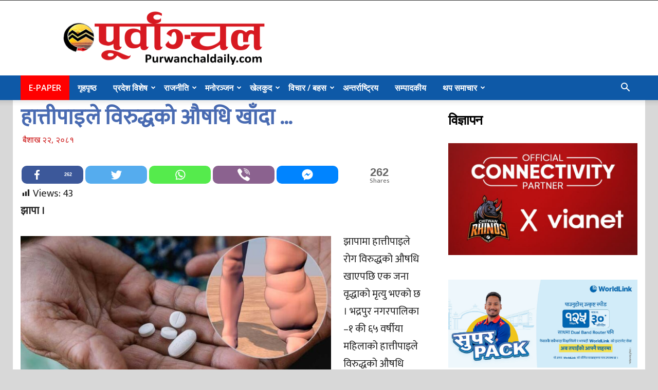

--- FILE ---
content_type: text/html; charset=UTF-8
request_url: https://purwanchaldaily.com/195957/
body_size: 23959
content:
<!doctype html >
<!--[if IE 8]>    <html class="ie8" lang="en"> <![endif]-->
<!--[if IE 9]>    <html class="ie9" lang="en"> <![endif]-->
<!--[if gt IE 8]><!--> <html lang="en-US"> <!--<![endif]-->
<head>
    <title>हात्तीपाइले विरुद्धको औषधि खाँदा ... - Purwanchal Daily</title>
    <meta charset="UTF-8" />
    <meta name="viewport" content="width=device-width, initial-scale=1.0">
    <link rel="pingback" href="https://purwanchaldaily.com/xmlrpc.php" />
    <style type="text/css">			.heateor_sssp_button_instagram span.heateor_sssp_svg,a.heateor_sssp_instagram span.heateor_sssp_svg{background:radial-gradient(circle at 30% 107%,#fdf497 0,#fdf497 5%,#fd5949 45%,#d6249f 60%,#285aeb 90%)}
											.heateor_sssp_horizontal_sharing span.heateor_sssp_svg,.heateor_sssp_standard_follow_icons_container .heateor_sssp_svg{
							color: #fff;
						border-width: 0px;
			border-style: solid;
			border-color: transparent;
		}
				.heateor_sssp_horizontal_sharing .heateorSsspTCBackground{
			color:#666;
		}
				.heateor_sssp_horizontal_sharing span.heateor_sssp_svg:hover,.heateor_sssp_standard_follow_icons_container .heateor_sssp_svg:hover{
						border-color: transparent;
		}
		.heateor_sssp_vertical_sharing span.heateor_sssp_svg,.heateor_sssp_floating_follow_icons_container .heateor_sssp_svg{
							color: #fff;
						border-width: 0px;
			border-style: solid;
			border-color: transparent;
		}
				.heateor_sssp_vertical_sharing .heateorSsspTCBackground{
			color:#666;
		}
						.heateor_sssp_vertical_sharing span.heateor_sssp_svg:hover,.heateor_sssp_floating_follow_icons_container .heateor_sssp_svg:hover{
						border-color: transparent;
		}
		
						div.heateor_sssp_horizontal_sharing svg{width:50%;margin:auto;}div.heateor_sssp_horizontal_sharing .heateor_sssp_square_count{float:left;width:50%;line-height:35px;}
				div.heateor_sssp_sharing_container .heateorSsspTCBackground{visibility:visible!important}</style><meta name='robots' content='index, follow, max-image-preview:large, max-snippet:-1, max-video-preview:-1' />
<link rel="icon" type="image/png" href="https://purwanchaldaily.com/wp-content/uploads/2020/05/favicon.png">
	<!-- This site is optimized with the Yoast SEO plugin v24.1 - https://yoast.com/wordpress/plugins/seo/ -->
	<meta name="description" content="हात्तीपाइले विरुद्धको औषधि खाँदा ..." />
	<link rel="canonical" href="https://purwanchaldaily.com/195957/" />
	<meta property="og:locale" content="en_US" />
	<meta property="og:type" content="article" />
	<meta property="og:title" content="हात्तीपाइले विरुद्धको औषधि खाँदा ... - Purwanchal Daily" />
	<meta property="og:description" content="हात्तीपाइले विरुद्धको औषधि खाँदा ..." />
	<meta property="og:url" content="https://purwanchaldaily.com/195957/" />
	<meta property="og:site_name" content="Purwanchal Daily" />
	<meta property="article:publisher" content="https://www.facebook.com/purwanchaldaily1" />
	<meta property="article:published_time" content="2024-05-04T07:11:38+00:00" />
	<meta property="og:image" content="https://purwanchaldaily.com/wp-content/uploads/2024/04/hattipaile.jpg" />
	<meta property="og:image:width" content="800" />
	<meta property="og:image:height" content="450" />
	<meta property="og:image:type" content="image/jpeg" />
	<meta name="author" content="Narendra Dhakal" />
	<script type="application/ld+json" class="yoast-schema-graph">{"@context":"https://schema.org","@graph":[{"@type":"WebPage","@id":"https://purwanchaldaily.com/195957/","url":"https://purwanchaldaily.com/195957/","name":"हात्तीपाइले विरुद्धको औषधि खाँदा ... - Purwanchal Daily","isPartOf":{"@id":"https://purwanchaldaily.com/#website"},"primaryImageOfPage":{"@id":"https://purwanchaldaily.com/195957/#primaryimage"},"image":{"@id":"https://purwanchaldaily.com/195957/#primaryimage"},"thumbnailUrl":"https://purwanchaldaily.com/wp-content/uploads/2024/04/hattipaile.jpg","datePublished":"2024-05-04T07:11:38+00:00","dateModified":"2024-05-04T07:11:38+00:00","author":{"@id":"https://purwanchaldaily.com/#/schema/person/4251d16f173757deabde4206a033ebc3"},"description":"हात्तीपाइले विरुद्धको औषधि खाँदा ...","breadcrumb":{"@id":"https://purwanchaldaily.com/195957/#breadcrumb"},"inLanguage":"en-US","potentialAction":[{"@type":"ReadAction","target":["https://purwanchaldaily.com/195957/"]}]},{"@type":"ImageObject","inLanguage":"en-US","@id":"https://purwanchaldaily.com/195957/#primaryimage","url":"https://purwanchaldaily.com/wp-content/uploads/2024/04/hattipaile.jpg","contentUrl":"https://purwanchaldaily.com/wp-content/uploads/2024/04/hattipaile.jpg","width":800,"height":450},{"@type":"BreadcrumbList","@id":"https://purwanchaldaily.com/195957/#breadcrumb","itemListElement":[{"@type":"ListItem","position":1,"name":"tds_thumb_td_534x462tds_thumb_td_534x462tds_thumb_td_534x462tds_thumb_td_534x462Home","item":"https://purwanchaldaily.com/"},{"@type":"ListItem","position":2,"name":"हात्तीपाइले विरुद्धको औषधि खाँदा &#8230;"}]},{"@type":"WebSite","@id":"https://purwanchaldaily.com/#website","url":"https://purwanchaldaily.com/","name":"Purwanchal Daily","description":"","alternateName":"Purwanchal Daily","potentialAction":[{"@type":"SearchAction","target":{"@type":"EntryPoint","urlTemplate":"https://purwanchaldaily.com/?s={search_term_string}"},"query-input":{"@type":"PropertyValueSpecification","valueRequired":true,"valueName":"search_term_string"}}],"inLanguage":"en-US"},{"@type":"Person","@id":"https://purwanchaldaily.com/#/schema/person/4251d16f173757deabde4206a033ebc3","name":"Narendra Dhakal","image":{"@type":"ImageObject","inLanguage":"en-US","@id":"https://purwanchaldaily.com/#/schema/person/image/","url":"https://secure.gravatar.com/avatar/a1dd3c776aef9ae1a305f131a2abda41?s=96&d=mm&r=g","contentUrl":"https://secure.gravatar.com/avatar/a1dd3c776aef9ae1a305f131a2abda41?s=96&d=mm&r=g","caption":"Narendra Dhakal"},"url":"https://purwanchaldaily.com/author/pnnarendra/"}]}</script>
	<!-- / Yoast SEO plugin. -->


<link rel='dns-prefetch' href='//fonts.googleapis.com' />
<link rel="alternate" type="application/rss+xml" title="Purwanchal Daily &raquo; Feed" href="https://purwanchaldaily.com/feed/" />
<link rel="alternate" type="application/rss+xml" title="Purwanchal Daily &raquo; Comments Feed" href="https://purwanchaldaily.com/comments/feed/" />
<link rel="alternate" type="application/rss+xml" title="Purwanchal Daily &raquo; हात्तीपाइले विरुद्धको औषधि खाँदा &#8230; Comments Feed" href="https://purwanchaldaily.com/195957/feed/" />
<script type="text/javascript">
/* <![CDATA[ */
window._wpemojiSettings = {"baseUrl":"https:\/\/s.w.org\/images\/core\/emoji\/15.0.3\/72x72\/","ext":".png","svgUrl":"https:\/\/s.w.org\/images\/core\/emoji\/15.0.3\/svg\/","svgExt":".svg","source":{"concatemoji":"https:\/\/purwanchaldaily.com\/wp-includes\/js\/wp-emoji-release.min.js?ver=6.5.7"}};
/*! This file is auto-generated */
!function(i,n){var o,s,e;function c(e){try{var t={supportTests:e,timestamp:(new Date).valueOf()};sessionStorage.setItem(o,JSON.stringify(t))}catch(e){}}function p(e,t,n){e.clearRect(0,0,e.canvas.width,e.canvas.height),e.fillText(t,0,0);var t=new Uint32Array(e.getImageData(0,0,e.canvas.width,e.canvas.height).data),r=(e.clearRect(0,0,e.canvas.width,e.canvas.height),e.fillText(n,0,0),new Uint32Array(e.getImageData(0,0,e.canvas.width,e.canvas.height).data));return t.every(function(e,t){return e===r[t]})}function u(e,t,n){switch(t){case"flag":return n(e,"\ud83c\udff3\ufe0f\u200d\u26a7\ufe0f","\ud83c\udff3\ufe0f\u200b\u26a7\ufe0f")?!1:!n(e,"\ud83c\uddfa\ud83c\uddf3","\ud83c\uddfa\u200b\ud83c\uddf3")&&!n(e,"\ud83c\udff4\udb40\udc67\udb40\udc62\udb40\udc65\udb40\udc6e\udb40\udc67\udb40\udc7f","\ud83c\udff4\u200b\udb40\udc67\u200b\udb40\udc62\u200b\udb40\udc65\u200b\udb40\udc6e\u200b\udb40\udc67\u200b\udb40\udc7f");case"emoji":return!n(e,"\ud83d\udc26\u200d\u2b1b","\ud83d\udc26\u200b\u2b1b")}return!1}function f(e,t,n){var r="undefined"!=typeof WorkerGlobalScope&&self instanceof WorkerGlobalScope?new OffscreenCanvas(300,150):i.createElement("canvas"),a=r.getContext("2d",{willReadFrequently:!0}),o=(a.textBaseline="top",a.font="600 32px Arial",{});return e.forEach(function(e){o[e]=t(a,e,n)}),o}function t(e){var t=i.createElement("script");t.src=e,t.defer=!0,i.head.appendChild(t)}"undefined"!=typeof Promise&&(o="wpEmojiSettingsSupports",s=["flag","emoji"],n.supports={everything:!0,everythingExceptFlag:!0},e=new Promise(function(e){i.addEventListener("DOMContentLoaded",e,{once:!0})}),new Promise(function(t){var n=function(){try{var e=JSON.parse(sessionStorage.getItem(o));if("object"==typeof e&&"number"==typeof e.timestamp&&(new Date).valueOf()<e.timestamp+604800&&"object"==typeof e.supportTests)return e.supportTests}catch(e){}return null}();if(!n){if("undefined"!=typeof Worker&&"undefined"!=typeof OffscreenCanvas&&"undefined"!=typeof URL&&URL.createObjectURL&&"undefined"!=typeof Blob)try{var e="postMessage("+f.toString()+"("+[JSON.stringify(s),u.toString(),p.toString()].join(",")+"));",r=new Blob([e],{type:"text/javascript"}),a=new Worker(URL.createObjectURL(r),{name:"wpTestEmojiSupports"});return void(a.onmessage=function(e){c(n=e.data),a.terminate(),t(n)})}catch(e){}c(n=f(s,u,p))}t(n)}).then(function(e){for(var t in e)n.supports[t]=e[t],n.supports.everything=n.supports.everything&&n.supports[t],"flag"!==t&&(n.supports.everythingExceptFlag=n.supports.everythingExceptFlag&&n.supports[t]);n.supports.everythingExceptFlag=n.supports.everythingExceptFlag&&!n.supports.flag,n.DOMReady=!1,n.readyCallback=function(){n.DOMReady=!0}}).then(function(){return e}).then(function(){var e;n.supports.everything||(n.readyCallback(),(e=n.source||{}).concatemoji?t(e.concatemoji):e.wpemoji&&e.twemoji&&(t(e.twemoji),t(e.wpemoji)))}))}((window,document),window._wpemojiSettings);
/* ]]> */
</script>
<style id='wp-emoji-styles-inline-css' type='text/css'>

	img.wp-smiley, img.emoji {
		display: inline !important;
		border: none !important;
		box-shadow: none !important;
		height: 1em !important;
		width: 1em !important;
		margin: 0 0.07em !important;
		vertical-align: -0.1em !important;
		background: none !important;
		padding: 0 !important;
	}
</style>
<link rel='stylesheet' id='dashicons-css' href='https://purwanchaldaily.com/wp-includes/css/dashicons.min.css?ver=6.5.7' type='text/css' media='all' />
<link rel='stylesheet' id='post-views-counter-frontend-css' href='https://purwanchaldaily.com/wp-content/plugins/post-views-counter/css/frontend.min.css?ver=1.5.2' type='text/css' media='all' />
<link rel='stylesheet' id='td-plugin-multi-purpose-css' href='https://purwanchaldaily.com/wp-content/plugins/td-composer/td-multi-purpose/style.css?ver=db12099f894b3f53e301a89d22fdaaa5' type='text/css' media='all' />
<link rel='stylesheet' id='google-fonts-style-css' href='https://fonts.googleapis.com/css?family=Ek+Mukta%3A400%7COpen+Sans%3A400%2C600%2C700%7CRoboto%3A400%2C500%2C700&#038;display=swap&#038;ver=10.3' type='text/css' media='all' />
<link rel='stylesheet' id='heateor_sssp_frontend_css-css' href='https://purwanchaldaily.com/wp-content/plugins/sassy-social-share-pro/public/css/sassy-social-share-pro-public.css?ver=1.1.45' type='text/css' media='all' />
<link rel='stylesheet' id='td-theme-css' href='https://purwanchaldaily.com/wp-content/themes/purwanchal-new-old/style.css?ver=10.3' type='text/css' media='all' />
<style id='td-theme-inline-css' type='text/css'>
    
        @media (max-width: 767px) {
            .td-header-desktop-wrap {
                display: none;
            }
        }
        @media (min-width: 767px) {
            .td-header-mobile-wrap {
                display: none;
            }
        }
    
	
</style>
<link rel='stylesheet' id='td-legacy-framework-front-style-css' href='https://purwanchaldaily.com/wp-content/plugins/td-composer/legacy/Newspaper/assets/css/td_legacy_main.css?ver=db12099f894b3f53e301a89d22fdaaa5' type='text/css' media='all' />
<link rel='stylesheet' id='td-standard-pack-framework-front-style-css' href='https://purwanchaldaily.com/wp-content/plugins/td-standard-pack/Newspaper/assets/css/td_standard_pack_main.css?ver=d0cdd949f741c065e9b26cee76cd5ac2' type='text/css' media='all' />
<link rel='stylesheet' id='tdb_front_style-css' href='https://purwanchaldaily.com/wp-content/plugins/td-cloud-library/assets/css/tdb_less_front.css?ver=bb9c459bd63f43ae3fb9edbc59eb20c6' type='text/css' media='all' />
<script type="text/javascript" src="https://purwanchaldaily.com/wp-includes/js/jquery/jquery.min.js?ver=3.7.1" id="jquery-core-js"></script>
<script type="text/javascript" src="https://purwanchaldaily.com/wp-includes/js/jquery/jquery-migrate.min.js?ver=3.4.1" id="jquery-migrate-js"></script>
<script type="text/javascript" id="post-views-counter-frontend-js-before">
/* <![CDATA[ */
var pvcArgsFrontend = {"mode":"rest_api","postID":195957,"requestURL":"https:\/\/purwanchaldaily.com\/wp-json\/post-views-counter\/view-post\/195957","nonce":"0fd8a4506d","dataStorage":"cookies","multisite":false,"path":"\/","domain":""};
/* ]]> */
</script>
<script type="text/javascript" src="https://purwanchaldaily.com/wp-content/plugins/post-views-counter/js/frontend.min.js?ver=1.5.2" id="post-views-counter-frontend-js"></script>
<link rel="https://api.w.org/" href="https://purwanchaldaily.com/wp-json/" /><link rel="alternate" type="application/json" href="https://purwanchaldaily.com/wp-json/wp/v2/posts/195957" /><link rel="EditURI" type="application/rsd+xml" title="RSD" href="https://purwanchaldaily.com/xmlrpc.php?rsd" />
<meta name="generator" content="WordPress 6.5.7" />
<link rel='shortlink' href='https://purwanchaldaily.com/?p=195957' />
<link rel="alternate" type="application/json+oembed" href="https://purwanchaldaily.com/wp-json/oembed/1.0/embed?url=https%3A%2F%2Fpurwanchaldaily.com%2F195957%2F" />
<link rel="alternate" type="text/xml+oembed" href="https://purwanchaldaily.com/wp-json/oembed/1.0/embed?url=https%3A%2F%2Fpurwanchaldaily.com%2F195957%2F&#038;format=xml" />
<!--[if lt IE 9]><script src="https://cdnjs.cloudflare.com/ajax/libs/html5shiv/3.7.3/html5shiv.js"></script><![endif]-->
        <script>
        window.tdb_globals = {"wpRestNonce":"0fd8a4506d","wpRestUrl":"https:\/\/purwanchaldaily.com\/wp-json\/","permalinkStructure":"\/%post_id%\/","isAjax":false,"isAdminBarShowing":false,"autoloadScrollPercent":50,"postAutoloadStatus":"off","origPostEditUrl":null};
    </script>
    			<script>
				window.tdwGlobal = {"adminUrl":"https:\/\/purwanchaldaily.com\/wp-admin\/","wpRestNonce":"0fd8a4506d","wpRestUrl":"https:\/\/purwanchaldaily.com\/wp-json\/","permalinkStructure":"\/%post_id%\/"};
			</script>
			
<!-- JS generated by theme -->

<script>
    
    

	    var tdBlocksArray = []; //here we store all the items for the current page

	    //td_block class - each ajax block uses a object of this class for requests
	    function tdBlock() {
		    this.id = '';
		    this.block_type = 1; //block type id (1-234 etc)
		    this.atts = '';
		    this.td_column_number = '';
		    this.td_current_page = 1; //
		    this.post_count = 0; //from wp
		    this.found_posts = 0; //from wp
		    this.max_num_pages = 0; //from wp
		    this.td_filter_value = ''; //current live filter value
		    this.is_ajax_running = false;
		    this.td_user_action = ''; // load more or infinite loader (used by the animation)
		    this.header_color = '';
		    this.ajax_pagination_infinite_stop = ''; //show load more at page x
	    }


        // td_js_generator - mini detector
        (function(){
            var htmlTag = document.getElementsByTagName("html")[0];

	        if ( navigator.userAgent.indexOf("MSIE 10.0") > -1 ) {
                htmlTag.className += ' ie10';
            }

            if ( !!navigator.userAgent.match(/Trident.*rv\:11\./) ) {
                htmlTag.className += ' ie11';
            }

	        if ( navigator.userAgent.indexOf("Edge") > -1 ) {
                htmlTag.className += ' ieEdge';
            }

            if ( /(iPad|iPhone|iPod)/g.test(navigator.userAgent) ) {
                htmlTag.className += ' td-md-is-ios';
            }

            var user_agent = navigator.userAgent.toLowerCase();
            if ( user_agent.indexOf("android") > -1 ) {
                htmlTag.className += ' td-md-is-android';
            }

            if ( -1 !== navigator.userAgent.indexOf('Mac OS X')  ) {
                htmlTag.className += ' td-md-is-os-x';
            }

            if ( /chrom(e|ium)/.test(navigator.userAgent.toLowerCase()) ) {
               htmlTag.className += ' td-md-is-chrome';
            }

            if ( -1 !== navigator.userAgent.indexOf('Firefox') ) {
                htmlTag.className += ' td-md-is-firefox';
            }

            if ( -1 !== navigator.userAgent.indexOf('Safari') && -1 === navigator.userAgent.indexOf('Chrome') ) {
                htmlTag.className += ' td-md-is-safari';
            }

            if( -1 !== navigator.userAgent.indexOf('IEMobile') ){
                htmlTag.className += ' td-md-is-iemobile';
            }

        })();




        var tdLocalCache = {};

        ( function () {
            "use strict";

            tdLocalCache = {
                data: {},
                remove: function (resource_id) {
                    delete tdLocalCache.data[resource_id];
                },
                exist: function (resource_id) {
                    return tdLocalCache.data.hasOwnProperty(resource_id) && tdLocalCache.data[resource_id] !== null;
                },
                get: function (resource_id) {
                    return tdLocalCache.data[resource_id];
                },
                set: function (resource_id, cachedData) {
                    tdLocalCache.remove(resource_id);
                    tdLocalCache.data[resource_id] = cachedData;
                }
            };
        })();

    
    
var td_viewport_interval_list=[{"limitBottom":767,"sidebarWidth":228},{"limitBottom":1018,"sidebarWidth":300},{"limitBottom":1140,"sidebarWidth":324}];
var td_animation_stack_effect="type0";
var tds_animation_stack=true;
var td_animation_stack_specific_selectors=".entry-thumb, img";
var td_animation_stack_general_selectors=".td-animation-stack img, .td-animation-stack .entry-thumb, .post img";
var tdc_is_installed="yes";
var td_ajax_url="https:\/\/purwanchaldaily.com\/wp-admin\/admin-ajax.php?td_theme_name=Newspaper&v=10.3";
var td_get_template_directory_uri="https:\/\/purwanchaldaily.com\/wp-content\/plugins\/td-composer\/legacy\/common";
var tds_snap_menu="snap";
var tds_logo_on_sticky="";
var tds_header_style="";
var td_please_wait="Please wait...";
var td_email_user_pass_incorrect="User or password incorrect!";
var td_email_user_incorrect="Email or username incorrect!";
var td_email_incorrect="Email incorrect!";
var tds_more_articles_on_post_enable="show";
var tds_more_articles_on_post_time_to_wait="";
var tds_more_articles_on_post_pages_distance_from_top=600;
var tds_theme_color_site_wide="#4db2ec";
var tds_smart_sidebar="";
var tdThemeName="Newspaper";
var td_magnific_popup_translation_tPrev="Previous (Left arrow key)";
var td_magnific_popup_translation_tNext="Next (Right arrow key)";
var td_magnific_popup_translation_tCounter="%curr% of %total%";
var td_magnific_popup_translation_ajax_tError="The content from %url% could not be loaded.";
var td_magnific_popup_translation_image_tError="The image #%curr% could not be loaded.";
var tdBlockNonce="ada1006a24";
var tdDateNamesI18n={"month_names":["January","February","March","April","May","June","July","August","September","October","November","December"],"month_names_short":["Jan","Feb","Mar","Apr","May","Jun","Jul","Aug","Sep","Oct","Nov","Dec"],"day_names":["Sunday","Monday","Tuesday","Wednesday","Thursday","Friday","Saturday"],"day_names_short":["Sun","Mon","Tue","Wed","Thu","Fri","Sat"]};
var td_ad_background_click_link="";
var td_ad_background_click_target="";
</script>


<!-- Header style compiled by theme -->

<style>
    

                                    @font-face {
                                      font-family: "Mukta-Regular";
                                      src: local("Mukta-Regular"), url("http://purwanchaldaily.com/wp-content/uploads/2019/04/Mukta-Regular.woff") format("woff");
                                      font-display: swap;
                                    }
                                
.block-title > span,
    .block-title > span > a,
    .block-title > a,
    .block-title > label,
    .widgettitle,
    .widgettitle:after,
    .td-trending-now-title,
    .td-trending-now-wrapper:hover .td-trending-now-title,
    .wpb_tabs li.ui-tabs-active a,
    .wpb_tabs li:hover a,
    .vc_tta-container .vc_tta-color-grey.vc_tta-tabs-position-top.vc_tta-style-classic .vc_tta-tabs-container .vc_tta-tab.vc_active > a,
    .vc_tta-container .vc_tta-color-grey.vc_tta-tabs-position-top.vc_tta-style-classic .vc_tta-tabs-container .vc_tta-tab:hover > a,
    .td_block_template_1 .td-related-title .td-cur-simple-item,
    .woocommerce .product .products h2:not(.woocommerce-loop-product__title),
    .td-subcat-filter .td-subcat-dropdown:hover .td-subcat-more,
    .td-weather-information:before,
    .td-weather-week:before,
    .td_block_exchange .td-exchange-header:before,
    .td-theme-wrap .td_block_template_3 .td-block-title > *,
    .td-theme-wrap .td_block_template_4 .td-block-title > *,
    .td-theme-wrap .td_block_template_7 .td-block-title > *,
    .td-theme-wrap .td_block_template_9 .td-block-title:after,
    .td-theme-wrap .td_block_template_10 .td-block-title::before,
    .td-theme-wrap .td_block_template_11 .td-block-title::before,
    .td-theme-wrap .td_block_template_11 .td-block-title::after,
    .td-theme-wrap .td_block_template_14 .td-block-title,
    .td-theme-wrap .td_block_template_15 .td-block-title:before,
    .td-theme-wrap .td_block_template_17 .td-block-title:before {
        background-color: #ffffff;
    }

    .woocommerce div.product .woocommerce-tabs ul.tabs li.active {
    	background-color: #ffffff !important;
    }

    .block-title,
    .td_block_template_1 .td-related-title,
    .wpb_tabs .wpb_tabs_nav,
    .vc_tta-container .vc_tta-color-grey.vc_tta-tabs-position-top.vc_tta-style-classic .vc_tta-tabs-container,
    .woocommerce div.product .woocommerce-tabs ul.tabs:before,
    .td-theme-wrap .td_block_template_5 .td-block-title > *,
    .td-theme-wrap .td_block_template_17 .td-block-title,
    .td-theme-wrap .td_block_template_17 .td-block-title::before {
        border-color: #ffffff;
    }

    .td-theme-wrap .td_block_template_4 .td-block-title > *:before,
    .td-theme-wrap .td_block_template_17 .td-block-title::after {
        border-color: #ffffff transparent transparent transparent;
    }
    
    .td-theme-wrap .td_block_template_4 .td-related-title .td-cur-simple-item:before {
        border-color: #ffffff transparent transparent transparent !important;
    }

    
    @media (max-width: 767px) {
        body .td-header-wrap .td-header-main-menu {
            background-color: #0e59a7 !important;
        }
    }


    
    .td-menu-background:before,
    .td-search-background:before {
        background: #333145;
        background: -moz-linear-gradient(top, #333145 0%, #0e59a7 100%);
        background: -webkit-gradient(left top, left bottom, color-stop(0%, #333145), color-stop(100%, #0e59a7));
        background: -webkit-linear-gradient(top, #333145 0%, #0e59a7 100%);
        background: -o-linear-gradient(top, #333145 0%, #0e59a7 100%);
        background: -ms-linear-gradient(top, #333145 0%, #0e59a7 100%);
        background: linear-gradient(to bottom, #333145 0%, #0e59a7 100%);
        filter: progid:DXImageTransform.Microsoft.gradient( startColorstr='#333145', endColorstr='#0e59a7', GradientType=0 );
    }

    
    ul.sf-menu > .menu-item > a {
        font-size:16px;
	font-weight:600;
	
    }
    
    body, p {
    	font-family:"Ek Mukta";
	
    }
                                    @font-face {
                                      font-family: "Mukta-Regular";
                                      src: local("Mukta-Regular"), url("http://purwanchaldaily.com/wp-content/uploads/2019/04/Mukta-Regular.woff") format("woff");
                                      font-display: swap;
                                    }
                                
.td-header-wrap .td-header-menu-wrap-full,
    .td-header-menu-wrap.td-affix,
    .td-header-style-3 .td-header-main-menu,
    .td-header-style-3 .td-affix .td-header-main-menu,
    .td-header-style-4 .td-header-main-menu,
    .td-header-style-4 .td-affix .td-header-main-menu,
    .td-header-style-8 .td-header-menu-wrap.td-affix,
    .td-header-style-8 .td-header-top-menu-full {
        background-color: #0e59a7;
    }
    .td-boxed-layout .td-header-style-3 .td-header-menu-wrap,
    .td-boxed-layout .td-header-style-4 .td-header-menu-wrap,
    .td-header-style-3 .td_stretch_content .td-header-menu-wrap,
    .td-header-style-4 .td_stretch_content .td-header-menu-wrap {
    	background-color: #0e59a7 !important;
    }
    @media (min-width: 1019px) {
        .td-header-style-1 .td-header-sp-recs,
        .td-header-style-1 .td-header-sp-logo {
            margin-bottom: 28px;
        }
    }
    @media (min-width: 768px) and (max-width: 1018px) {
        .td-header-style-1 .td-header-sp-recs,
        .td-header-style-1 .td-header-sp-logo {
            margin-bottom: 14px;
        }
    }
    .td-header-style-7 .td-header-top-menu {
        border-bottom: none;
    }

    
    .td-header-wrap .td-header-menu-wrap .sf-menu > li > a,
    .td-header-wrap .td-header-menu-social .td-social-icon-wrap a,
    .td-header-style-4 .td-header-menu-social .td-social-icon-wrap i,
    .td-header-style-5 .td-header-menu-social .td-social-icon-wrap i,
    .td-header-style-6 .td-header-menu-social .td-social-icon-wrap i,
    .td-header-style-12 .td-header-menu-social .td-social-icon-wrap i,
    .td-header-wrap .header-search-wrap #td-header-search-button .td-icon-search {
        color: #ffffff;
    }
    .td-header-wrap .td-header-menu-social + .td-search-wrapper #td-header-search-button:before {
      background-color: #ffffff;
    }
    
    
    
    ul.sf-menu > .td-menu-item > a,
    .td-theme-wrap .td-header-menu-social {
        font-size:16px;
	font-weight:600;
	
    }
    
    .td-footer-wrapper,
    .td-footer-wrapper .td_block_template_7 .td-block-title > *,
    .td-footer-wrapper .td_block_template_17 .td-block-title,
    .td-footer-wrapper .td-block-title-wrap .td-wrapper-pulldown-filter {
        background-color: #16395e;
    }

    
    .td-footer-wrapper,
    .td-footer-wrapper a,
    .td-footer-wrapper .block-title a,
    .td-footer-wrapper .block-title span,
    .td-footer-wrapper .block-title label,
    .td-footer-wrapper .td-excerpt,
    .td-footer-wrapper .td-post-author-name span,
    .td-footer-wrapper .td-post-date,
    .td-footer-wrapper .td-social-style3 .td_social_type a,
    .td-footer-wrapper .td-social-style3,
    .td-footer-wrapper .td-social-style4 .td_social_type a,
    .td-footer-wrapper .td-social-style4,
    .td-footer-wrapper .td-social-style9,
    .td-footer-wrapper .td-social-style10,
    .td-footer-wrapper .td-social-style2 .td_social_type a,
    .td-footer-wrapper .td-social-style8 .td_social_type a,
    .td-footer-wrapper .td-social-style2 .td_social_type,
    .td-footer-wrapper .td-social-style8 .td_social_type,
    .td-footer-template-13 .td-social-name,
    .td-footer-wrapper .td_block_template_7 .td-block-title > * {
        color: #ebeff0;
    }

    .td-footer-wrapper .widget_calendar th,
    .td-footer-wrapper .widget_calendar td,
    .td-footer-wrapper .td-social-style2 .td_social_type .td-social-box,
    .td-footer-wrapper .td-social-style8 .td_social_type .td-social-box,
    .td-social-style-2 .td-icon-font:after {
        border-color: #ebeff0;
    }

    .td-footer-wrapper .td-module-comments a,
    .td-footer-wrapper .td-post-category,
    .td-footer-wrapper .td-slide-meta .td-post-author-name span,
    .td-footer-wrapper .td-slide-meta .td-post-date {
        color: #fff;
    }

    
    .td-footer-bottom-full .td-container::before {
        background-color: rgba(235, 239, 240, 0.1);
    }

    
    .td-sub-footer-container {
        background-color: #0e59a7;
    }
    
    
    .post .td-post-header .entry-title {
        color: #496bb2;
    }
    .td_module_15 .entry-title a {
        color: #496bb2;
    }

    
    .td_module_6 .td-module-title {
    	font-size:18px;
	font-weight:bold;
	
    }
    
	.post .td-post-header .entry-title {
		font-family:"Ek Mukta";
	
	}
    
    .td-post-content p,
    .td-post-content {
        font-family:"Ek Mukta";
	
    }

body {
	background-color:#d8d8d8;
}

                                    @font-face {
                                      font-family: "Mukta-Regular";
                                      src: local("Mukta-Regular"), url("http://purwanchaldaily.com/wp-content/uploads/2019/04/Mukta-Regular.woff") format("woff");
                                      font-display: swap;
                                    }
                                
.block-title > span,
    .block-title > span > a,
    .block-title > a,
    .block-title > label,
    .widgettitle,
    .widgettitle:after,
    .td-trending-now-title,
    .td-trending-now-wrapper:hover .td-trending-now-title,
    .wpb_tabs li.ui-tabs-active a,
    .wpb_tabs li:hover a,
    .vc_tta-container .vc_tta-color-grey.vc_tta-tabs-position-top.vc_tta-style-classic .vc_tta-tabs-container .vc_tta-tab.vc_active > a,
    .vc_tta-container .vc_tta-color-grey.vc_tta-tabs-position-top.vc_tta-style-classic .vc_tta-tabs-container .vc_tta-tab:hover > a,
    .td_block_template_1 .td-related-title .td-cur-simple-item,
    .woocommerce .product .products h2:not(.woocommerce-loop-product__title),
    .td-subcat-filter .td-subcat-dropdown:hover .td-subcat-more,
    .td-weather-information:before,
    .td-weather-week:before,
    .td_block_exchange .td-exchange-header:before,
    .td-theme-wrap .td_block_template_3 .td-block-title > *,
    .td-theme-wrap .td_block_template_4 .td-block-title > *,
    .td-theme-wrap .td_block_template_7 .td-block-title > *,
    .td-theme-wrap .td_block_template_9 .td-block-title:after,
    .td-theme-wrap .td_block_template_10 .td-block-title::before,
    .td-theme-wrap .td_block_template_11 .td-block-title::before,
    .td-theme-wrap .td_block_template_11 .td-block-title::after,
    .td-theme-wrap .td_block_template_14 .td-block-title,
    .td-theme-wrap .td_block_template_15 .td-block-title:before,
    .td-theme-wrap .td_block_template_17 .td-block-title:before {
        background-color: #ffffff;
    }

    .woocommerce div.product .woocommerce-tabs ul.tabs li.active {
    	background-color: #ffffff !important;
    }

    .block-title,
    .td_block_template_1 .td-related-title,
    .wpb_tabs .wpb_tabs_nav,
    .vc_tta-container .vc_tta-color-grey.vc_tta-tabs-position-top.vc_tta-style-classic .vc_tta-tabs-container,
    .woocommerce div.product .woocommerce-tabs ul.tabs:before,
    .td-theme-wrap .td_block_template_5 .td-block-title > *,
    .td-theme-wrap .td_block_template_17 .td-block-title,
    .td-theme-wrap .td_block_template_17 .td-block-title::before {
        border-color: #ffffff;
    }

    .td-theme-wrap .td_block_template_4 .td-block-title > *:before,
    .td-theme-wrap .td_block_template_17 .td-block-title::after {
        border-color: #ffffff transparent transparent transparent;
    }
    
    .td-theme-wrap .td_block_template_4 .td-related-title .td-cur-simple-item:before {
        border-color: #ffffff transparent transparent transparent !important;
    }

    
    @media (max-width: 767px) {
        body .td-header-wrap .td-header-main-menu {
            background-color: #0e59a7 !important;
        }
    }


    
    .td-menu-background:before,
    .td-search-background:before {
        background: #333145;
        background: -moz-linear-gradient(top, #333145 0%, #0e59a7 100%);
        background: -webkit-gradient(left top, left bottom, color-stop(0%, #333145), color-stop(100%, #0e59a7));
        background: -webkit-linear-gradient(top, #333145 0%, #0e59a7 100%);
        background: -o-linear-gradient(top, #333145 0%, #0e59a7 100%);
        background: -ms-linear-gradient(top, #333145 0%, #0e59a7 100%);
        background: linear-gradient(to bottom, #333145 0%, #0e59a7 100%);
        filter: progid:DXImageTransform.Microsoft.gradient( startColorstr='#333145', endColorstr='#0e59a7', GradientType=0 );
    }

    
    ul.sf-menu > .menu-item > a {
        font-size:16px;
	font-weight:600;
	
    }
    
    body, p {
    	font-family:"Ek Mukta";
	
    }
                                    @font-face {
                                      font-family: "Mukta-Regular";
                                      src: local("Mukta-Regular"), url("http://purwanchaldaily.com/wp-content/uploads/2019/04/Mukta-Regular.woff") format("woff");
                                      font-display: swap;
                                    }
                                
.td-header-wrap .td-header-menu-wrap-full,
    .td-header-menu-wrap.td-affix,
    .td-header-style-3 .td-header-main-menu,
    .td-header-style-3 .td-affix .td-header-main-menu,
    .td-header-style-4 .td-header-main-menu,
    .td-header-style-4 .td-affix .td-header-main-menu,
    .td-header-style-8 .td-header-menu-wrap.td-affix,
    .td-header-style-8 .td-header-top-menu-full {
        background-color: #0e59a7;
    }
    .td-boxed-layout .td-header-style-3 .td-header-menu-wrap,
    .td-boxed-layout .td-header-style-4 .td-header-menu-wrap,
    .td-header-style-3 .td_stretch_content .td-header-menu-wrap,
    .td-header-style-4 .td_stretch_content .td-header-menu-wrap {
    	background-color: #0e59a7 !important;
    }
    @media (min-width: 1019px) {
        .td-header-style-1 .td-header-sp-recs,
        .td-header-style-1 .td-header-sp-logo {
            margin-bottom: 28px;
        }
    }
    @media (min-width: 768px) and (max-width: 1018px) {
        .td-header-style-1 .td-header-sp-recs,
        .td-header-style-1 .td-header-sp-logo {
            margin-bottom: 14px;
        }
    }
    .td-header-style-7 .td-header-top-menu {
        border-bottom: none;
    }

    
    .td-header-wrap .td-header-menu-wrap .sf-menu > li > a,
    .td-header-wrap .td-header-menu-social .td-social-icon-wrap a,
    .td-header-style-4 .td-header-menu-social .td-social-icon-wrap i,
    .td-header-style-5 .td-header-menu-social .td-social-icon-wrap i,
    .td-header-style-6 .td-header-menu-social .td-social-icon-wrap i,
    .td-header-style-12 .td-header-menu-social .td-social-icon-wrap i,
    .td-header-wrap .header-search-wrap #td-header-search-button .td-icon-search {
        color: #ffffff;
    }
    .td-header-wrap .td-header-menu-social + .td-search-wrapper #td-header-search-button:before {
      background-color: #ffffff;
    }
    
    
    
    ul.sf-menu > .td-menu-item > a,
    .td-theme-wrap .td-header-menu-social {
        font-size:16px;
	font-weight:600;
	
    }
    
    .td-footer-wrapper,
    .td-footer-wrapper .td_block_template_7 .td-block-title > *,
    .td-footer-wrapper .td_block_template_17 .td-block-title,
    .td-footer-wrapper .td-block-title-wrap .td-wrapper-pulldown-filter {
        background-color: #16395e;
    }

    
    .td-footer-wrapper,
    .td-footer-wrapper a,
    .td-footer-wrapper .block-title a,
    .td-footer-wrapper .block-title span,
    .td-footer-wrapper .block-title label,
    .td-footer-wrapper .td-excerpt,
    .td-footer-wrapper .td-post-author-name span,
    .td-footer-wrapper .td-post-date,
    .td-footer-wrapper .td-social-style3 .td_social_type a,
    .td-footer-wrapper .td-social-style3,
    .td-footer-wrapper .td-social-style4 .td_social_type a,
    .td-footer-wrapper .td-social-style4,
    .td-footer-wrapper .td-social-style9,
    .td-footer-wrapper .td-social-style10,
    .td-footer-wrapper .td-social-style2 .td_social_type a,
    .td-footer-wrapper .td-social-style8 .td_social_type a,
    .td-footer-wrapper .td-social-style2 .td_social_type,
    .td-footer-wrapper .td-social-style8 .td_social_type,
    .td-footer-template-13 .td-social-name,
    .td-footer-wrapper .td_block_template_7 .td-block-title > * {
        color: #ebeff0;
    }

    .td-footer-wrapper .widget_calendar th,
    .td-footer-wrapper .widget_calendar td,
    .td-footer-wrapper .td-social-style2 .td_social_type .td-social-box,
    .td-footer-wrapper .td-social-style8 .td_social_type .td-social-box,
    .td-social-style-2 .td-icon-font:after {
        border-color: #ebeff0;
    }

    .td-footer-wrapper .td-module-comments a,
    .td-footer-wrapper .td-post-category,
    .td-footer-wrapper .td-slide-meta .td-post-author-name span,
    .td-footer-wrapper .td-slide-meta .td-post-date {
        color: #fff;
    }

    
    .td-footer-bottom-full .td-container::before {
        background-color: rgba(235, 239, 240, 0.1);
    }

    
    .td-sub-footer-container {
        background-color: #0e59a7;
    }
    
    
    .post .td-post-header .entry-title {
        color: #496bb2;
    }
    .td_module_15 .entry-title a {
        color: #496bb2;
    }

    
    .td_module_6 .td-module-title {
    	font-size:18px;
	font-weight:bold;
	
    }
    
	.post .td-post-header .entry-title {
		font-family:"Ek Mukta";
	
	}
    
    .td-post-content p,
    .td-post-content {
        font-family:"Ek Mukta";
	
    }
</style>

		<style type="text/css" id="wp-custom-css">
			@media (min-width: 992px){
.td-boxed-layout .td-container-wrap {
    width: 1230px;
}
}
.td_block_template_12 .td-block-title {

	line-height: 38px; }
.td-sub-footer-container {
   
	font-size: 15px; }
.td_block_23 .td-column-3 .entry-title {
    font-size: 53px;
    line-height: 140%;
}
.td_module_18 .td-excerpt {
    font-size: 21px;
    line-height: 32px;
    margin-top: 20px;
    text-align: center;
}
.tagdiv-type {
    font-size: 20px;
    line-height: 1.74;
    color: #222;
    font-weight: 500;
}
.post header .entry-title {
    margin-top: 10px;
   
}
header .td-post-comments {
    display: none;
}
header .td-post-views {
	display: none; }
.td-ss-main-sidebar {
   
    padding-top: 20px;
}
.td-main-page-wrap {
    padding-top: 20px;
}
.post header .entry-title {
	font-size: 42px; }

.td-module-meta-info {
    font-size: 16px;
}
header .td-post-date {
  
	color: #ca0a0a; }		</style>
		
<!-- Button style compiled by theme -->

<style>
    
</style>

	<style id="tdw-css-placeholder"></style></head>

<body class="post-template-default single single-post postid-195957 single-format-standard td-standard-pack ---3 global-block-template-12 single_template_5 td-animation-stack-type0 td-boxed-layout" itemscope="itemscope" itemtype="https://schema.org/WebPage">

        <div class="td-scroll-up"><i class="td-icon-menu-up"></i></div>

    <div class="td-menu-background"></div>
<div id="td-mobile-nav">
    <div class="td-mobile-container">
        <!-- mobile menu top section -->
        <div class="td-menu-socials-wrap">
            <!-- socials -->
            <div class="td-menu-socials">
                            </div>
            <!-- close button -->
            <div class="td-mobile-close">
                <a href="#"><i class="td-icon-close-mobile"></i></a>
            </div>
        </div>

        <!-- login section -->
        
        <!-- menu section -->
        <div class="td-mobile-content">
            <div class="menu-main-menu-container"><ul id="menu-main-menu" class="td-mobile-main-menu"><li id="menu-item-36764" class="menu-item menu-item-type-custom menu-item-object-custom menu-item-first menu-item-36764"><a href="https://purwanchaldaily.com/epaper/">E-Paper</a></li>
<li id="menu-item-30625" class="menu-item menu-item-type-post_type menu-item-object-page menu-item-home menu-item-30625"><a href="https://purwanchaldaily.com/">गृहपृष्ठ</a></li>
<li id="menu-item-35265" class="menu-item menu-item-type-custom menu-item-object-custom menu-item-has-children menu-item-35265"><a href="#">प्रदेश विशेष<i class="td-icon-menu-right td-element-after"></i></a>
<ul class="sub-menu">
	<li id="menu-item-35269" class="menu-item menu-item-type-taxonomy menu-item-object-category menu-item-35269"><a href="https://purwanchaldaily.com/category/pradesh1/">कोशी प्रदेश</a></li>
	<li id="menu-item-35270" class="menu-item menu-item-type-taxonomy menu-item-object-category menu-item-35270"><a href="https://purwanchaldaily.com/category/pradesh2/">मधेश प्रदेश</a></li>
	<li id="menu-item-35271" class="menu-item menu-item-type-taxonomy menu-item-object-category menu-item-35271"><a href="https://purwanchaldaily.com/category/pradesh3/">बागमती प्रदेश</a></li>
	<li id="menu-item-35272" class="menu-item menu-item-type-taxonomy menu-item-object-category menu-item-35272"><a href="https://purwanchaldaily.com/category/pradesh4/">गण्डकी प्रदेश</a></li>
	<li id="menu-item-35273" class="menu-item menu-item-type-taxonomy menu-item-object-category menu-item-35273"><a href="https://purwanchaldaily.com/category/pradesh5/">लुम्बिनी प्रदेश</a></li>
	<li id="menu-item-35274" class="menu-item menu-item-type-taxonomy menu-item-object-category menu-item-35274"><a href="https://purwanchaldaily.com/category/pradesh6/">कर्णाली प्रदेश</a></li>
	<li id="menu-item-35275" class="menu-item menu-item-type-taxonomy menu-item-object-category menu-item-35275"><a href="https://purwanchaldaily.com/category/pradesh7/">सुदूरपश्चिम प्रदेश</a></li>
</ul>
</li>
<li id="menu-item-30815" class="menu-item menu-item-type-taxonomy menu-item-object-category menu-item-30815"><a href="https://purwanchaldaily.com/category/%e0%a4%b0%e0%a4%be%e0%a4%9c%e0%a4%a8%e0%a5%80%e0%a4%a4%e0%a4%bf/">राजनीति</a></li>
<li id="menu-item-30814" class="menu-item menu-item-type-taxonomy menu-item-object-category menu-item-30814"><a href="https://purwanchaldaily.com/category/%e0%a4%ae%e0%a4%a8%e0%a5%8b%e0%a4%b0%e0%a4%9e%e0%a5%8d%e0%a4%9c%e0%a4%a8/">मनोरञ्जन</a></li>
<li id="menu-item-30812" class="menu-item menu-item-type-taxonomy menu-item-object-category menu-item-30812"><a href="https://purwanchaldaily.com/category/%e0%a4%96%e0%a5%87%e0%a4%b2/">खेलकुद</a></li>
<li id="menu-item-30820" class="menu-item menu-item-type-taxonomy menu-item-object-category menu-item-30820"><a href="https://purwanchaldaily.com/category/%e0%a4%b5%e0%a4%bf%e0%a4%9a%e0%a4%be%e0%a4%b0/">विचार / बहस</a></li>
<li id="menu-item-134597" class="menu-item menu-item-type-taxonomy menu-item-object-category menu-item-134597"><a href="https://purwanchaldaily.com/category/international/">अन्तर्राष्ट्रिय</a></li>
<li id="menu-item-36944" class="menu-item menu-item-type-taxonomy menu-item-object-category menu-item-36944"><a href="https://purwanchaldaily.com/category/%e0%a4%b8%e0%a4%ae%e0%a5%8d%e0%a4%aa%e0%a4%be%e0%a4%a6%e0%a4%95%e0%a5%80%e0%a4%af/">सम्पादकीय</a></li>
<li id="menu-item-73753" class="menu-item menu-item-type-taxonomy menu-item-object-category menu-item-has-children menu-item-73753"><a href="https://purwanchaldaily.com/category/extra/">थप समाचार<i class="td-icon-menu-right td-element-after"></i></a>
<ul class="sub-menu">
	<li id="menu-item-0" class="menu-item-0"><a href="https://purwanchaldaily.com/category/extra/rasifal/">राशिफल</a></li>
	<li class="menu-item-0"><a href="https://purwanchaldaily.com/category/extra/%e0%a4%b8%e0%a4%be%e0%a4%b9%e0%a4%bf%e0%a4%a4%e0%a5%8d%e0%a4%af/">साहित्य</a></li>
</ul>
</li>
</ul></div>        </div>
    </div>

    <!-- register/login section -->
            <div id="login-form-mobile" class="td-register-section">
            
            <div id="td-login-mob" class="td-login-animation td-login-hide-mob">
            	<!-- close button -->
	            <div class="td-login-close">
	                <a href="#" class="td-back-button"><i class="td-icon-read-down"></i></a>
	                <div class="td-login-title">Sign in</div>
	                <!-- close button -->
		            <div class="td-mobile-close">
		                <a href="#"><i class="td-icon-close-mobile"></i></a>
		            </div>
	            </div>
	            <div class="td-login-form-wrap">
	                <div class="td-login-panel-title"><span>Welcome!</span>Log into your account</div>
	                <div class="td_display_err"></div>
	                <div class="td-login-inputs"><input class="td-login-input" type="text" name="login_email" id="login_email-mob" value="" required><label>your username</label></div>
	                <div class="td-login-inputs"><input class="td-login-input" type="password" name="login_pass" id="login_pass-mob" value="" required><label>your password</label></div>
	                <input type="button" name="login_button" id="login_button-mob" class="td-login-button" value="LOG IN">
	                <div class="td-login-info-text">
	                <a href="#" id="forgot-pass-link-mob">Forgot your password?</a>
	                </div>
	                <div class="td-login-register-link">
	                
	                </div>
	                
	                

                </div>
            </div>

            
            
            
            
            <div id="td-forgot-pass-mob" class="td-login-animation td-login-hide-mob">
                <!-- close button -->
	            <div class="td-forgot-pass-close">
	                <a href="#" class="td-back-button"><i class="td-icon-read-down"></i></a>
	                <div class="td-login-title">Password recovery</div>
	            </div>
	            <div class="td-login-form-wrap">
	                <div class="td-login-panel-title">Recover your password</div>
	                <div class="td_display_err"></div>
	                <div class="td-login-inputs"><input class="td-login-input" type="text" name="forgot_email" id="forgot_email-mob" value="" required><label>your email</label></div>
	                <input type="button" name="forgot_button" id="forgot_button-mob" class="td-login-button" value="Send My Pass">
                </div>
            </div>
        </div>
    </div>    <div class="td-search-background"></div>
<div class="td-search-wrap-mob">
	<div class="td-drop-down-search">
		<form method="get" class="td-search-form" action="https://purwanchaldaily.com/">
			<!-- close button -->
			<div class="td-search-close">
				<a href="#"><i class="td-icon-close-mobile"></i></a>
			</div>
			<div role="search" class="td-search-input">
				<span>Search</span>
				<input id="td-header-search-mob" type="text" value="" name="s" autocomplete="off" />
			</div>
		</form>
		<div id="td-aj-search-mob" class="td-ajax-search-flex"></div>
	</div>
</div>

    <div id="td-outer-wrap" class="td-theme-wrap">
    
        
            <div class="tdc-header-wrap ">

            <!--
Header style 1
-->


<div class="td-header-wrap td-header-style-1 ">
    
    <div class="td-header-top-menu-full td-container-wrap td_stretch_container">
        <div class="td-container td-header-row td-header-top-menu">
            
    <div class="top-bar-style-1">
        
<div class="td-header-sp-top-menu">


	</div>
        <div class="td-header-sp-top-widget">
    
    </div>    </div>

<!-- LOGIN MODAL -->

                <div  id="login-form" class="white-popup-block mfp-hide mfp-with-anim">
                    <div class="td-login-wrap">
                        <a href="#" class="td-back-button"><i class="td-icon-modal-back"></i></a>
                        <div id="td-login-div" class="td-login-form-div td-display-block">
                            <div class="td-login-panel-title">Sign in</div>
                            <div class="td-login-panel-descr">Welcome! Log into your account</div>
                            <div class="td_display_err"></div>
                            <div class="td-login-inputs"><input class="td-login-input" type="text" name="login_email" id="login_email" value="" required><label>your username</label></div>
	                        <div class="td-login-inputs"><input class="td-login-input" type="password" name="login_pass" id="login_pass" value="" required><label>your password</label></div>
                            <input type="button" name="login_button" id="login_button" class="wpb_button btn td-login-button" value="Login">
                            <div class="td-login-info-text"><a href="#" id="forgot-pass-link">Forgot your password? Get help</a></div>
                            
                            
                            
                            
                        </div>

                        

                         <div id="td-forgot-pass-div" class="td-login-form-div td-display-none">
                            <div class="td-login-panel-title">Password recovery</div>
                            <div class="td-login-panel-descr">Recover your password</div>
                            <div class="td_display_err"></div>
                            <div class="td-login-inputs"><input class="td-login-input" type="text" name="forgot_email" id="forgot_email" value="" required><label>your email</label></div>
                            <input type="button" name="forgot_button" id="forgot_button" class="wpb_button btn td-login-button" value="Send My Password">
                            <div class="td-login-info-text">A password will be e-mailed to you.</div>
                        </div>
                        
                        
                    </div>
                </div>
                        </div>
    </div>

    <div class="td-banner-wrap-full td-logo-wrap-full td-container-wrap td_stretch_container">
        <div class="td-container td-header-row td-header-header">
            <div class="td-header-sp-logo">
                        <a class="td-main-logo" href="https://purwanchaldaily.com/">
            <img class="td-retina-data" data-retina="https://purwanchaldaily.com/wp-content/uploads/2020/04/logo-pfinal.gif" src="https://purwanchaldaily.com/wp-content/uploads/2020/05/logo-pfinal.gif" alt=""/>
            <span class="td-visual-hidden">Purwanchal Daily</span>
        </a>
                </div>
                            <div class="td-header-sp-recs">
                    <div class="td-header-rec-wrap">
    <div class="td-a-rec td-a-rec-id-header  td-rec-hide-on-m td-rec-hide-on-tl tdi_1_479 td_block_template_12">
<style>
/* custom css */
.tdi_1_479.td-a-rec-img{
				    text-align: left;
				}.tdi_1_479.td-a-rec-img img{
                    margin: 0 auto 0 0;
                }
</style><div class="td-all-devices"><a 
"> </a> </div></div>
</div>                </div>
                    </div>
    </div>

    <div class="td-header-menu-wrap-full td-container-wrap td_stretch_container">
        
        <div class="td-header-menu-wrap td-header-gradient ">
            <div class="td-container td-header-row td-header-main-menu">
                <div id="td-header-menu" role="navigation">
    <div id="td-top-mobile-toggle"><a href="#"><i class="td-icon-font td-icon-mobile"></i></a></div>
    <div class="td-main-menu-logo td-logo-in-header">
        		<a class="td-mobile-logo td-sticky-disable" href="https://purwanchaldaily.com/">
			<img src="https://purwanchaldaily.com/wp-content/uploads/2020/03/logo-purwanchal-mobile.gif" alt=""/>
		</a>
			<a class="td-header-logo td-sticky-disable" href="https://purwanchaldaily.com/">
			<img class="td-retina-data" data-retina="https://purwanchaldaily.com/wp-content/uploads/2020/04/logo-pfinal.gif" src="https://purwanchaldaily.com/wp-content/uploads/2020/05/logo-pfinal.gif" alt=""/>
		</a>
	    </div>
    <div class="menu-main-menu-container"><ul id="menu-main-menu-1" class="sf-menu"><li class="menu-item menu-item-type-custom menu-item-object-custom menu-item-first td-menu-item td-normal-menu menu-item-36764"><a href="https://purwanchaldaily.com/epaper/">E-Paper</a></li>
<li class="menu-item menu-item-type-post_type menu-item-object-page menu-item-home td-menu-item td-normal-menu menu-item-30625"><a href="https://purwanchaldaily.com/">गृहपृष्ठ</a></li>
<li class="menu-item menu-item-type-custom menu-item-object-custom menu-item-has-children td-menu-item td-normal-menu menu-item-35265"><a href="#">प्रदेश विशेष</a>
<ul class="sub-menu">
	<li class="menu-item menu-item-type-taxonomy menu-item-object-category td-menu-item td-normal-menu menu-item-35269"><a href="https://purwanchaldaily.com/category/pradesh1/">कोशी प्रदेश</a></li>
	<li class="menu-item menu-item-type-taxonomy menu-item-object-category td-menu-item td-normal-menu menu-item-35270"><a href="https://purwanchaldaily.com/category/pradesh2/">मधेश प्रदेश</a></li>
	<li class="menu-item menu-item-type-taxonomy menu-item-object-category td-menu-item td-normal-menu menu-item-35271"><a href="https://purwanchaldaily.com/category/pradesh3/">बागमती प्रदेश</a></li>
	<li class="menu-item menu-item-type-taxonomy menu-item-object-category td-menu-item td-normal-menu menu-item-35272"><a href="https://purwanchaldaily.com/category/pradesh4/">गण्डकी प्रदेश</a></li>
	<li class="menu-item menu-item-type-taxonomy menu-item-object-category td-menu-item td-normal-menu menu-item-35273"><a href="https://purwanchaldaily.com/category/pradesh5/">लुम्बिनी प्रदेश</a></li>
	<li class="menu-item menu-item-type-taxonomy menu-item-object-category td-menu-item td-normal-menu menu-item-35274"><a href="https://purwanchaldaily.com/category/pradesh6/">कर्णाली प्रदेश</a></li>
	<li class="menu-item menu-item-type-taxonomy menu-item-object-category td-menu-item td-normal-menu menu-item-35275"><a href="https://purwanchaldaily.com/category/pradesh7/">सुदूरपश्चिम प्रदेश</a></li>
</ul>
</li>
<li class="menu-item menu-item-type-taxonomy menu-item-object-category td-menu-item td-mega-menu menu-item-30815"><a href="https://purwanchaldaily.com/category/%e0%a4%b0%e0%a4%be%e0%a4%9c%e0%a4%a8%e0%a5%80%e0%a4%a4%e0%a4%bf/">राजनीति</a>
<ul class="sub-menu">
	<li class="menu-item-0"><div class="td-container-border"><div class="td-mega-grid"><div class="td_block_wrap td_block_mega_menu tdi_2_cd4 td-no-subcats td_with_ajax_pagination td-pb-border-top td_block_template_12"  data-td-block-uid="tdi_2_cd4" ><script>var block_tdi_2_cd4 = new tdBlock();
block_tdi_2_cd4.id = "tdi_2_cd4";
block_tdi_2_cd4.atts = '{"limit":"5","td_column_number":3,"ajax_pagination":"next_prev","category_id":"22","show_child_cat":30,"td_ajax_filter_type":"td_category_ids_filter","td_ajax_preloading":"","block_template_id":"","header_color":"","ajax_pagination_infinite_stop":"","offset":"","td_filter_default_txt":"","td_ajax_filter_ids":"","el_class":"","color_preset":"","border_top":"","css":"","tdc_css":"","class":"tdi_2_cd4","tdc_css_class":"tdi_2_cd4","tdc_css_class_style":"tdi_2_cd4_rand_style"}';
block_tdi_2_cd4.td_column_number = "3";
block_tdi_2_cd4.block_type = "td_block_mega_menu";
block_tdi_2_cd4.post_count = "5";
block_tdi_2_cd4.found_posts = "7570";
block_tdi_2_cd4.header_color = "";
block_tdi_2_cd4.ajax_pagination_infinite_stop = "";
block_tdi_2_cd4.max_num_pages = "1514";
tdBlocksArray.push(block_tdi_2_cd4);
</script><div id=tdi_2_cd4 class="td_block_inner"><div class="td-mega-row"><div class="td-mega-span">
        <div class="td_module_mega_menu td-animation-stack td-meta-info-hide td_mod_mega_menu">
            <div class="td-module-image">
                <div class="td-module-thumb"><a href="https://purwanchaldaily.com/244603/" rel="bookmark" class="td-image-wrap" title="समानुपातिकतर्फको मतपत्र छपाइ सम्पन्न"><img class="entry-thumb" src="[data-uri]" alt="" title="समानुपातिकतर्फको मतपत्र छपाइ सम्पन्न" data-type="image_tag" data-img-url="https://purwanchaldaily.com/wp-content/uploads/2025/12/PRO-KTM-117R9A2843copy-218x150.jpg"  width="218" height="150" /></a></div>                            </div>

            <div class="item-details">
                <h3 class="entry-title td-module-title"><a href="https://purwanchaldaily.com/244603/" rel="bookmark" title="समानुपातिकतर्फको मतपत्र छपाइ सम्पन्न">समानुपातिकतर्फको मतपत्र छपाइ सम्पन्न</a></h3>            </div>
        </div>
        </div><div class="td-mega-span">
        <div class="td_module_mega_menu td-animation-stack td-meta-info-hide td_mod_mega_menu">
            <div class="td-module-image">
                <div class="td-module-thumb"><a href="https://purwanchaldaily.com/244585/" rel="bookmark" class="td-image-wrap" title="एमाले झापा २ मा निर्वाचन परिचालन समिति गठन"><img class="entry-thumb" src="[data-uri]" alt="" title="एमाले झापा २ मा निर्वाचन परिचालन समिति गठन" data-type="image_tag" data-img-url="https://purwanchaldaily.com/wp-content/uploads/2026/01/619507072_749541544445874_5905535711871564152_n-218x150.jpg"  width="218" height="150" /></a></div>                            </div>

            <div class="item-details">
                <h3 class="entry-title td-module-title"><a href="https://purwanchaldaily.com/244585/" rel="bookmark" title="एमाले झापा २ मा निर्वाचन परिचालन समिति गठन">एमाले झापा २ मा निर्वाचन परिचालन समिति गठन</a></h3>            </div>
        </div>
        </div><div class="td-mega-span">
        <div class="td_module_mega_menu td-animation-stack td-meta-info-hide td_mod_mega_menu">
            <div class="td-module-image">
                <div class="td-module-thumb"><a href="https://purwanchaldaily.com/244565/" rel="bookmark" class="td-image-wrap" title="दल र उम्मेदवारका ‘एजेन्डा’माथि मतादाताको चासो"><img class="entry-thumb" src="[data-uri]" alt="" title="दल र उम्मेदवारका ‘एजेन्डा’माथि मतादाताको चासो" data-type="image_tag" data-img-url="https://purwanchaldaily.com/wp-content/uploads/2026/01/1JqrRkh4kt-218x150.jpg"  width="218" height="150" /></a></div>                            </div>

            <div class="item-details">
                <h3 class="entry-title td-module-title"><a href="https://purwanchaldaily.com/244565/" rel="bookmark" title="दल र उम्मेदवारका ‘एजेन्डा’माथि मतादाताको चासो">दल र उम्मेदवारका ‘एजेन्डा’माथि मतादाताको चासो</a></h3>            </div>
        </div>
        </div><div class="td-mega-span">
        <div class="td_module_mega_menu td-animation-stack td-meta-info-hide td_mod_mega_menu">
            <div class="td-module-image">
                <div class="td-module-thumb"><a href="https://purwanchaldaily.com/244560/" rel="bookmark" class="td-image-wrap" title="आधिकारिक स्रोतलाई मात्रै आधार मानेर सूचना दिन निर्वाचन आयोगको आग्रह"><img class="entry-thumb" src="[data-uri]" alt="" title="आधिकारिक स्रोतलाई मात्रै आधार मानेर सूचना दिन निर्वाचन आयोगको आग्रह" data-type="image_tag" data-img-url="https://purwanchaldaily.com/wp-content/uploads/2026/01/202601261420-038eedec-b5a4-4406-86ff-5e57403d6bc6_medium-218x150.jpg"  width="218" height="150" /></a></div>                            </div>

            <div class="item-details">
                <h3 class="entry-title td-module-title"><a href="https://purwanchaldaily.com/244560/" rel="bookmark" title="आधिकारिक स्रोतलाई मात्रै आधार मानेर सूचना दिन निर्वाचन आयोगको आग्रह">आधिकारिक स्रोतलाई मात्रै आधार मानेर सूचना दिन निर्वाचन आयोगको आग्रह</a></h3>            </div>
        </div>
        </div><div class="td-mega-span">
        <div class="td_module_mega_menu td-animation-stack td-meta-info-hide td_mod_mega_menu">
            <div class="td-module-image">
                <div class="td-module-thumb"><a href="https://purwanchaldaily.com/244531/" rel="bookmark" class="td-image-wrap" title="सिरहाका चार निर्वाचन क्षेत्रमा नौ पूर्वमन्त्री चुनावी मैदानमा"><img class="entry-thumb" src="[data-uri]" alt="" title="सिरहाका चार निर्वाचन क्षेत्रमा नौ पूर्वमन्त्री चुनावी मैदानमा" data-type="image_tag" data-img-url="https://purwanchaldaily.com/wp-content/uploads/2022/12/vote-khu-218x150.jpg"  width="218" height="150" /></a></div>                            </div>

            <div class="item-details">
                <h3 class="entry-title td-module-title"><a href="https://purwanchaldaily.com/244531/" rel="bookmark" title="सिरहाका चार निर्वाचन क्षेत्रमा नौ पूर्वमन्त्री चुनावी मैदानमा">सिरहाका चार निर्वाचन क्षेत्रमा नौ पूर्वमन्त्री चुनावी मैदानमा</a></h3>            </div>
        </div>
        </div></div></div><div class="td-next-prev-wrap"><a href="#" class="td-ajax-prev-page ajax-page-disabled" id="prev-page-tdi_2_cd4" data-td_block_id="tdi_2_cd4"><i class="td-icon-font td-icon-menu-left"></i></a><a href="#"  class="td-ajax-next-page" id="next-page-tdi_2_cd4" data-td_block_id="tdi_2_cd4"><i class="td-icon-font td-icon-menu-right"></i></a></div><div class="clearfix"></div></div> <!-- ./block1 --></div></div></li>
</ul>
</li>
<li class="menu-item menu-item-type-taxonomy menu-item-object-category td-menu-item td-mega-menu menu-item-30814"><a href="https://purwanchaldaily.com/category/%e0%a4%ae%e0%a4%a8%e0%a5%8b%e0%a4%b0%e0%a4%9e%e0%a5%8d%e0%a4%9c%e0%a4%a8/">मनोरञ्जन</a>
<ul class="sub-menu">
	<li class="menu-item-0"><div class="td-container-border"><div class="td-mega-grid"><div class="td_block_wrap td_block_mega_menu tdi_3_970 td-no-subcats td_with_ajax_pagination td-pb-border-top td_block_template_12"  data-td-block-uid="tdi_3_970" ><script>var block_tdi_3_970 = new tdBlock();
block_tdi_3_970.id = "tdi_3_970";
block_tdi_3_970.atts = '{"limit":"5","td_column_number":3,"ajax_pagination":"next_prev","category_id":"29","show_child_cat":30,"td_ajax_filter_type":"td_category_ids_filter","td_ajax_preloading":"","block_template_id":"","header_color":"","ajax_pagination_infinite_stop":"","offset":"","td_filter_default_txt":"","td_ajax_filter_ids":"","el_class":"","color_preset":"","border_top":"","css":"","tdc_css":"","class":"tdi_3_970","tdc_css_class":"tdi_3_970","tdc_css_class_style":"tdi_3_970_rand_style"}';
block_tdi_3_970.td_column_number = "3";
block_tdi_3_970.block_type = "td_block_mega_menu";
block_tdi_3_970.post_count = "5";
block_tdi_3_970.found_posts = "979";
block_tdi_3_970.header_color = "";
block_tdi_3_970.ajax_pagination_infinite_stop = "";
block_tdi_3_970.max_num_pages = "196";
tdBlocksArray.push(block_tdi_3_970);
</script><div id=tdi_3_970 class="td_block_inner"><div class="td-mega-row"><div class="td-mega-span">
        <div class="td_module_mega_menu td-animation-stack td-meta-info-hide td_mod_mega_menu">
            <div class="td-module-image">
                <div class="td-module-thumb"><a href="https://purwanchaldaily.com/244235/" rel="bookmark" class="td-image-wrap" title="हरिवंशको ‘भूठान’ ओटिटी प्लेटफर्म ‘अमेजन’ मा"><img class="entry-thumb" src="[data-uri]" alt="" title="हरिवंशको ‘भूठान’ ओटिटी प्लेटफर्म ‘अमेजन’ मा" data-type="image_tag" data-img-url="https://purwanchaldaily.com/wp-content/uploads/2026/01/Bhuthan-768x502-1-218x150.webp"  width="218" height="150" /></a></div>                            </div>

            <div class="item-details">
                <h3 class="entry-title td-module-title"><a href="https://purwanchaldaily.com/244235/" rel="bookmark" title="हरिवंशको ‘भूठान’ ओटिटी प्लेटफर्म ‘अमेजन’ मा">हरिवंशको ‘भूठान’ ओटिटी प्लेटफर्म ‘अमेजन’ मा</a></h3>            </div>
        </div>
        </div><div class="td-mega-span">
        <div class="td_module_mega_menu td-animation-stack td-meta-info-hide td_mod_mega_menu">
            <div class="td-module-image">
                <div class="td-module-thumb"><a href="https://purwanchaldaily.com/244086/" rel="bookmark" class="td-image-wrap" title="बिर्तामोडमा द एज ब्यान्डले माघ ९ गते सांगितीक प्रस्तुती दिँदै"><img class="entry-thumb" src="[data-uri]" alt="" title="बिर्तामोडमा द एज ब्यान्डले माघ ९ गते सांगितीक प्रस्तुती दिँदै" data-type="image_tag" data-img-url="https://purwanchaldaily.com/wp-content/uploads/2026/01/band-218x150.jpeg"  width="218" height="150" /></a></div>                            </div>

            <div class="item-details">
                <h3 class="entry-title td-module-title"><a href="https://purwanchaldaily.com/244086/" rel="bookmark" title="बिर्तामोडमा द एज ब्यान्डले माघ ९ गते सांगितीक प्रस्तुती दिँदै">बिर्तामोडमा द एज ब्यान्डले माघ ९ गते सांगितीक प्रस्तुती दिँदै</a></h3>            </div>
        </div>
        </div><div class="td-mega-span">
        <div class="td_module_mega_menu td-animation-stack td-meta-info-hide td_mod_mega_menu">
            <div class="td-module-image">
                <div class="td-module-thumb"><a href="https://purwanchaldaily.com/243473/" rel="bookmark" class="td-image-wrap" title="अल्पायुमै अस्ताए प्रशान्त&#8230;"><img class="entry-thumb" src="[data-uri]" alt="" title="अल्पायुमै अस्ताए प्रशान्त&#8230;" data-type="image_tag" data-img-url="https://purwanchaldaily.com/wp-content/uploads/2026/01/UKafAC4jIn-218x150.jpg"  width="218" height="150" /></a></div>                            </div>

            <div class="item-details">
                <h3 class="entry-title td-module-title"><a href="https://purwanchaldaily.com/243473/" rel="bookmark" title="अल्पायुमै अस्ताए प्रशान्त&#8230;">अल्पायुमै अस्ताए प्रशान्त&#8230;</a></h3>            </div>
        </div>
        </div><div class="td-mega-span">
        <div class="td_module_mega_menu td-animation-stack td-meta-info-hide td_mod_mega_menu">
            <div class="td-module-image">
                <div class="td-module-thumb"><a href="https://purwanchaldaily.com/243129/" rel="bookmark" class="td-image-wrap" title="चलचित्र ‘बिगुल’ आगामी माघ ९ गतेदेखि देशव्यापी प्रदर्शनमा"><img class="entry-thumb" src="[data-uri]" alt="" title="चलचित्र ‘बिगुल’ आगामी माघ ९ गतेदेखि देशव्यापी प्रदर्शनमा" data-type="image_tag" data-img-url="https://purwanchaldaily.com/wp-content/uploads/2026/01/2-2-218x150.jpg"  width="218" height="150" /></a></div>                            </div>

            <div class="item-details">
                <h3 class="entry-title td-module-title"><a href="https://purwanchaldaily.com/243129/" rel="bookmark" title="चलचित्र ‘बिगुल’ आगामी माघ ९ गतेदेखि देशव्यापी प्रदर्शनमा">चलचित्र ‘बिगुल’ आगामी माघ ९ गतेदेखि देशव्यापी प्रदर्शनमा</a></h3>            </div>
        </div>
        </div><div class="td-mega-span">
        <div class="td_module_mega_menu td-animation-stack td-meta-info-hide td_mod_mega_menu">
            <div class="td-module-image">
                <div class="td-module-thumb"><a href="https://purwanchaldaily.com/243069/" rel="bookmark" class="td-image-wrap" title="फिल्म ‘बिगुल’को प्रचार कोशी प्रदेशको इटहरीबाट सुरू"><img class="entry-thumb" src="[data-uri]" alt="" title="फिल्म ‘बिगुल’को प्रचार कोशी प्रदेशको इटहरीबाट सुरू" data-type="image_tag" data-img-url="https://purwanchaldaily.com/wp-content/uploads/2026/01/1-5-218x150.jpg"  width="218" height="150" /></a></div>                            </div>

            <div class="item-details">
                <h3 class="entry-title td-module-title"><a href="https://purwanchaldaily.com/243069/" rel="bookmark" title="फिल्म ‘बिगुल’को प्रचार कोशी प्रदेशको इटहरीबाट सुरू">फिल्म ‘बिगुल’को प्रचार कोशी प्रदेशको इटहरीबाट सुरू</a></h3>            </div>
        </div>
        </div></div></div><div class="td-next-prev-wrap"><a href="#" class="td-ajax-prev-page ajax-page-disabled" id="prev-page-tdi_3_970" data-td_block_id="tdi_3_970"><i class="td-icon-font td-icon-menu-left"></i></a><a href="#"  class="td-ajax-next-page" id="next-page-tdi_3_970" data-td_block_id="tdi_3_970"><i class="td-icon-font td-icon-menu-right"></i></a></div><div class="clearfix"></div></div> <!-- ./block1 --></div></div></li>
</ul>
</li>
<li class="menu-item menu-item-type-taxonomy menu-item-object-category td-menu-item td-mega-menu menu-item-30812"><a href="https://purwanchaldaily.com/category/%e0%a4%96%e0%a5%87%e0%a4%b2/">खेलकुद</a>
<ul class="sub-menu">
	<li class="menu-item-0"><div class="td-container-border"><div class="td-mega-grid"><div class="td_block_wrap td_block_mega_menu tdi_4_544 td-no-subcats td_with_ajax_pagination td-pb-border-top td_block_template_12"  data-td-block-uid="tdi_4_544" ><script>var block_tdi_4_544 = new tdBlock();
block_tdi_4_544.id = "tdi_4_544";
block_tdi_4_544.atts = '{"limit":"5","td_column_number":3,"ajax_pagination":"next_prev","category_id":"34","show_child_cat":30,"td_ajax_filter_type":"td_category_ids_filter","td_ajax_preloading":"","block_template_id":"","header_color":"","ajax_pagination_infinite_stop":"","offset":"","td_filter_default_txt":"","td_ajax_filter_ids":"","el_class":"","color_preset":"","border_top":"","css":"","tdc_css":"","class":"tdi_4_544","tdc_css_class":"tdi_4_544","tdc_css_class_style":"tdi_4_544_rand_style"}';
block_tdi_4_544.td_column_number = "3";
block_tdi_4_544.block_type = "td_block_mega_menu";
block_tdi_4_544.post_count = "5";
block_tdi_4_544.found_posts = "2179";
block_tdi_4_544.header_color = "";
block_tdi_4_544.ajax_pagination_infinite_stop = "";
block_tdi_4_544.max_num_pages = "436";
tdBlocksArray.push(block_tdi_4_544);
</script><div id=tdi_4_544 class="td_block_inner"><div class="td-mega-row"><div class="td-mega-span">
        <div class="td_module_mega_menu td-animation-stack td-meta-info-hide td_mod_mega_menu">
            <div class="td-module-image">
                <div class="td-module-thumb"><a href="https://purwanchaldaily.com/244594/" rel="bookmark" class="td-image-wrap" title="अन्तरपालिका यु–१८ फुटबल प्रतियोगितामा कनकाई विजयी"><img class="entry-thumb" src="[data-uri]" alt="" title="अन्तरपालिका यु–१८ फुटबल प्रतियोगितामा कनकाई विजयी" data-type="image_tag" data-img-url="https://purwanchaldaily.com/wp-content/uploads/2026/01/IMG_9668-218x150.jpg"  width="218" height="150" /></a></div>                            </div>

            <div class="item-details">
                <h3 class="entry-title td-module-title"><a href="https://purwanchaldaily.com/244594/" rel="bookmark" title="अन्तरपालिका यु–१८ फुटबल प्रतियोगितामा कनकाई विजयी">अन्तरपालिका यु–१८ फुटबल प्रतियोगितामा कनकाई विजयी</a></h3>            </div>
        </div>
        </div><div class="td-mega-span">
        <div class="td_module_mega_menu td-animation-stack td-meta-info-hide td_mod_mega_menu">
            <div class="td-module-image">
                <div class="td-module-thumb"><a href="https://purwanchaldaily.com/244520/" rel="bookmark" class="td-image-wrap" title="‘प्रभुराम राई आमन्त्रित फुटबल कप–२०८२’को उपाधि नेर्पा स्पोर्ट्सलाई"><img class="entry-thumb" src="[data-uri]" alt="" title="‘प्रभुराम राई आमन्त्रित फुटबल कप–२०८२’को उपाधि नेर्पा स्पोर्ट्सलाई" data-type="image_tag" data-img-url="https://purwanchaldaily.com/wp-content/uploads/2026/01/Untitled-5-30-218x150.jpg"  width="218" height="150" /></a></div>                            </div>

            <div class="item-details">
                <h3 class="entry-title td-module-title"><a href="https://purwanchaldaily.com/244520/" rel="bookmark" title="‘प्रभुराम राई आमन्त्रित फुटबल कप–२०८२’को उपाधि नेर्पा स्पोर्ट्सलाई">‘प्रभुराम राई आमन्त्रित फुटबल कप–२०८२’को उपाधि नेर्पा स्पोर्ट्सलाई</a></h3>            </div>
        </div>
        </div><div class="td-mega-span">
        <div class="td_module_mega_menu td-animation-stack td-meta-info-hide td_mod_mega_menu">
            <div class="td-module-image">
                <div class="td-module-thumb"><a href="https://purwanchaldaily.com/244495/" rel="bookmark" class="td-image-wrap" title="अर्जुनधारामा अन्तरपालिका यु–१८ फुटबल प्रतियोगिता शुरु"><img class="entry-thumb" src="[data-uri]" alt="" title="अर्जुनधारामा अन्तरपालिका यु–१८ फुटबल प्रतियोगिता शुरु" data-type="image_tag" data-img-url="https://purwanchaldaily.com/wp-content/uploads/2026/01/1-10-1-218x150.jpg"  width="218" height="150" /></a></div>                            </div>

            <div class="item-details">
                <h3 class="entry-title td-module-title"><a href="https://purwanchaldaily.com/244495/" rel="bookmark" title="अर्जुनधारामा अन्तरपालिका यु–१८ फुटबल प्रतियोगिता शुरु">अर्जुनधारामा अन्तरपालिका यु–१८ फुटबल प्रतियोगिता शुरु</a></h3>            </div>
        </div>
        </div><div class="td-mega-span">
        <div class="td_module_mega_menu td-animation-stack td-meta-info-hide td_mod_mega_menu">
            <div class="td-module-image">
                <div class="td-module-thumb"><a href="https://purwanchaldaily.com/244405/" rel="bookmark" class="td-image-wrap" title="जिल्लास्तरीय तेक्वान्दो च्याम्पियनसीपमा झापा मेरीगोल्ड प्रथम"><img class="entry-thumb" src="[data-uri]" alt="" title="जिल्लास्तरीय तेक्वान्दो च्याम्पियनसीपमा झापा मेरीगोल्ड प्रथम" data-type="image_tag" data-img-url="https://purwanchaldaily.com/wp-content/uploads/2026/01/Taekwondo-2-218x150.jpg"  width="218" height="150" /></a></div>                            </div>

            <div class="item-details">
                <h3 class="entry-title td-module-title"><a href="https://purwanchaldaily.com/244405/" rel="bookmark" title="जिल्लास्तरीय तेक्वान्दो च्याम्पियनसीपमा झापा मेरीगोल्ड प्रथम">जिल्लास्तरीय तेक्वान्दो च्याम्पियनसीपमा झापा मेरीगोल्ड प्रथम</a></h3>            </div>
        </div>
        </div><div class="td-mega-span">
        <div class="td_module_mega_menu td-animation-stack td-meta-info-hide td_mod_mega_menu">
            <div class="td-module-image">
                <div class="td-module-thumb"><a href="https://purwanchaldaily.com/244357/" rel="bookmark" class="td-image-wrap" title="अनारमनी सामाजिक युवा क्लबद्वारा खेलाडीलाई प्रशिक्षण सामग्री हस्तान्तरण"><img class="entry-thumb" src="[data-uri]" alt="" title="अनारमनी सामाजिक युवा क्लबद्वारा खेलाडीलाई प्रशिक्षण सामग्री हस्तान्तरण" data-type="image_tag" data-img-url="https://purwanchaldaily.com/wp-content/uploads/2026/01/8294a4b0-38c3-4457-b696-cf32a53c78e1-218x150.jpg"  width="218" height="150" /></a></div>                            </div>

            <div class="item-details">
                <h3 class="entry-title td-module-title"><a href="https://purwanchaldaily.com/244357/" rel="bookmark" title="अनारमनी सामाजिक युवा क्लबद्वारा खेलाडीलाई प्रशिक्षण सामग्री हस्तान्तरण">अनारमनी सामाजिक युवा क्लबद्वारा खेलाडीलाई प्रशिक्षण सामग्री हस्तान्तरण</a></h3>            </div>
        </div>
        </div></div></div><div class="td-next-prev-wrap"><a href="#" class="td-ajax-prev-page ajax-page-disabled" id="prev-page-tdi_4_544" data-td_block_id="tdi_4_544"><i class="td-icon-font td-icon-menu-left"></i></a><a href="#"  class="td-ajax-next-page" id="next-page-tdi_4_544" data-td_block_id="tdi_4_544"><i class="td-icon-font td-icon-menu-right"></i></a></div><div class="clearfix"></div></div> <!-- ./block1 --></div></div></li>
</ul>
</li>
<li class="menu-item menu-item-type-taxonomy menu-item-object-category td-menu-item td-mega-menu menu-item-30820"><a href="https://purwanchaldaily.com/category/%e0%a4%b5%e0%a4%bf%e0%a4%9a%e0%a4%be%e0%a4%b0/">विचार / बहस</a>
<ul class="sub-menu">
	<li class="menu-item-0"><div class="td-container-border"><div class="td-mega-grid"><div class="td_block_wrap td_block_mega_menu tdi_5_a97 td-no-subcats td_with_ajax_pagination td-pb-border-top td_block_template_12"  data-td-block-uid="tdi_5_a97" ><script>var block_tdi_5_a97 = new tdBlock();
block_tdi_5_a97.id = "tdi_5_a97";
block_tdi_5_a97.atts = '{"limit":"5","td_column_number":3,"ajax_pagination":"next_prev","category_id":"27","show_child_cat":30,"td_ajax_filter_type":"td_category_ids_filter","td_ajax_preloading":"","block_template_id":"","header_color":"","ajax_pagination_infinite_stop":"","offset":"","td_filter_default_txt":"","td_ajax_filter_ids":"","el_class":"","color_preset":"","border_top":"","css":"","tdc_css":"","class":"tdi_5_a97","tdc_css_class":"tdi_5_a97","tdc_css_class_style":"tdi_5_a97_rand_style"}';
block_tdi_5_a97.td_column_number = "3";
block_tdi_5_a97.block_type = "td_block_mega_menu";
block_tdi_5_a97.post_count = "5";
block_tdi_5_a97.found_posts = "1998";
block_tdi_5_a97.header_color = "";
block_tdi_5_a97.ajax_pagination_infinite_stop = "";
block_tdi_5_a97.max_num_pages = "400";
tdBlocksArray.push(block_tdi_5_a97);
</script><div id=tdi_5_a97 class="td_block_inner"><div class="td-mega-row"><div class="td-mega-span">
        <div class="td_module_mega_menu td-animation-stack td-meta-info-hide td_mod_mega_menu">
            <div class="td-module-image">
                <div class="td-module-thumb"><a href="https://purwanchaldaily.com/244549/" rel="bookmark" class="td-image-wrap" title="पद मोह"><img class="entry-thumb" src="[data-uri]" alt="" title="पद मोह" data-type="image_tag" data-img-url="https://purwanchaldaily.com/wp-content/uploads/2026/01/Bhim-Niraula-218x150.jpg"  width="218" height="150" /></a></div>                            </div>

            <div class="item-details">
                <h3 class="entry-title td-module-title"><a href="https://purwanchaldaily.com/244549/" rel="bookmark" title="पद मोह">पद मोह</a></h3>            </div>
        </div>
        </div><div class="td-mega-span">
        <div class="td_module_mega_menu td-animation-stack td-meta-info-hide td_mod_mega_menu">
            <div class="td-module-image">
                <div class="td-module-thumb"><a href="https://purwanchaldaily.com/244448/" rel="bookmark" class="td-image-wrap" title="नयाँले खोसेर लिए पुराना नेताका बिरासत"><img class="entry-thumb" src="[data-uri]" alt="" title="नयाँले खोसेर लिए पुराना नेताका बिरासत" data-type="image_tag" data-img-url="https://purwanchaldaily.com/wp-content/uploads/2026/01/bhuwann-218x150.jpg"  width="218" height="150" /></a></div>                            </div>

            <div class="item-details">
                <h3 class="entry-title td-module-title"><a href="https://purwanchaldaily.com/244448/" rel="bookmark" title="नयाँले खोसेर लिए पुराना नेताका बिरासत">नयाँले खोसेर लिए पुराना नेताका बिरासत</a></h3>            </div>
        </div>
        </div><div class="td-mega-span">
        <div class="td_module_mega_menu td-animation-stack td-meta-info-hide td_mod_mega_menu">
            <div class="td-module-image">
                <div class="td-module-thumb"><a href="https://purwanchaldaily.com/244313/" rel="bookmark" class="td-image-wrap" title="कर्मकाण्डभन्दा चेतनाको परीक्षा"><img class="entry-thumb" src="[data-uri]" alt="" title="कर्मकाण्डभन्दा चेतनाको परीक्षा" data-type="image_tag" data-img-url="https://purwanchaldaily.com/wp-content/uploads/2026/01/Trilochan-3-218x150.jpg"  width="218" height="150" /></a></div>                            </div>

            <div class="item-details">
                <h3 class="entry-title td-module-title"><a href="https://purwanchaldaily.com/244313/" rel="bookmark" title="कर्मकाण्डभन्दा चेतनाको परीक्षा">कर्मकाण्डभन्दा चेतनाको परीक्षा</a></h3>            </div>
        </div>
        </div><div class="td-mega-span">
        <div class="td_module_mega_menu td-animation-stack td-meta-info-hide td_mod_mega_menu">
            <div class="td-module-image">
                <div class="td-module-thumb"><a href="https://purwanchaldaily.com/244137/" rel="bookmark" class="td-image-wrap" title="मिस इन्फरमेशन, डिस इन्फरमेशन र हेट स्पीचको बढ्दो खतरा"><img class="entry-thumb" src="[data-uri]" alt="" title="मिस इन्फरमेशन, डिस इन्फरमेशन र हेट स्पीचको बढ्दो खतरा" data-type="image_tag" data-img-url="https://purwanchaldaily.com/wp-content/uploads/2026/01/Yekraj-sir-1-218x150.jpg"  width="218" height="150" /></a></div>                            </div>

            <div class="item-details">
                <h3 class="entry-title td-module-title"><a href="https://purwanchaldaily.com/244137/" rel="bookmark" title="मिस इन्फरमेशन, डिस इन्फरमेशन र हेट स्पीचको बढ्दो खतरा">मिस इन्फरमेशन, डिस इन्फरमेशन र हेट स्पीचको बढ्दो खतरा</a></h3>            </div>
        </div>
        </div><div class="td-mega-span">
        <div class="td_module_mega_menu td-animation-stack td-meta-info-hide td_mod_mega_menu">
            <div class="td-module-image">
                <div class="td-module-thumb"><a href="https://purwanchaldaily.com/244002/" rel="bookmark" class="td-image-wrap" title="सांस्कृतिक पर्व सोनाम ल्होछार"><img class="entry-thumb" src="[data-uri]" alt="" title="सांस्कृतिक पर्व सोनाम ल्होछार" data-type="image_tag" data-img-url="https://purwanchaldaily.com/wp-content/uploads/2026/01/bhuwan-5-218x150.jpg"  width="218" height="150" /></a></div>                            </div>

            <div class="item-details">
                <h3 class="entry-title td-module-title"><a href="https://purwanchaldaily.com/244002/" rel="bookmark" title="सांस्कृतिक पर्व सोनाम ल्होछार">सांस्कृतिक पर्व सोनाम ल्होछार</a></h3>            </div>
        </div>
        </div></div></div><div class="td-next-prev-wrap"><a href="#" class="td-ajax-prev-page ajax-page-disabled" id="prev-page-tdi_5_a97" data-td_block_id="tdi_5_a97"><i class="td-icon-font td-icon-menu-left"></i></a><a href="#"  class="td-ajax-next-page" id="next-page-tdi_5_a97" data-td_block_id="tdi_5_a97"><i class="td-icon-font td-icon-menu-right"></i></a></div><div class="clearfix"></div></div> <!-- ./block1 --></div></div></li>
</ul>
</li>
<li class="menu-item menu-item-type-taxonomy menu-item-object-category td-menu-item td-normal-menu menu-item-134597"><a href="https://purwanchaldaily.com/category/international/">अन्तर्राष्ट्रिय</a></li>
<li class="menu-item menu-item-type-taxonomy menu-item-object-category td-menu-item td-normal-menu menu-item-36944"><a href="https://purwanchaldaily.com/category/%e0%a4%b8%e0%a4%ae%e0%a5%8d%e0%a4%aa%e0%a4%be%e0%a4%a6%e0%a4%95%e0%a5%80%e0%a4%af/">सम्पादकीय</a></li>
<li class="menu-item menu-item-type-taxonomy menu-item-object-category td-menu-item td-mega-menu menu-item-73753"><a href="https://purwanchaldaily.com/category/extra/">थप समाचार</a>
<ul class="sub-menu">
	<li class="menu-item-0"><div class="td-container-border"><div class="td-mega-grid"><div class="td_block_wrap td_block_mega_menu tdi_6_d66 td_with_ajax_pagination td-pb-border-top td_block_template_12"  data-td-block-uid="tdi_6_d66" ><script>var block_tdi_6_d66 = new tdBlock();
block_tdi_6_d66.id = "tdi_6_d66";
block_tdi_6_d66.atts = '{"limit":4,"td_column_number":3,"ajax_pagination":"next_prev","category_id":"61","show_child_cat":30,"td_ajax_filter_type":"td_category_ids_filter","td_ajax_preloading":"","block_template_id":"","header_color":"","ajax_pagination_infinite_stop":"","offset":"","td_filter_default_txt":"","td_ajax_filter_ids":"","el_class":"","color_preset":"","border_top":"","css":"","tdc_css":"","class":"tdi_6_d66","tdc_css_class":"tdi_6_d66","tdc_css_class_style":"tdi_6_d66_rand_style"}';
block_tdi_6_d66.td_column_number = "3";
block_tdi_6_d66.block_type = "td_block_mega_menu";
block_tdi_6_d66.post_count = "4";
block_tdi_6_d66.found_posts = "1076";
block_tdi_6_d66.header_color = "";
block_tdi_6_d66.ajax_pagination_infinite_stop = "";
block_tdi_6_d66.max_num_pages = "269";
tdBlocksArray.push(block_tdi_6_d66);
</script><div class="td_mega_menu_sub_cats"><div class="block-mega-child-cats"><a class="cur-sub-cat mega-menu-sub-cat-tdi_6_d66" id="tdi_7_973" data-td_block_id="tdi_6_d66" data-td_filter_value="" href="https://purwanchaldaily.com/category/extra/">All</a><a class="mega-menu-sub-cat-tdi_6_d66"  id="tdi_8_946" data-td_block_id="tdi_6_d66" data-td_filter_value="59" href="https://purwanchaldaily.com/category/extra/rasifal/">राशिफल</a><a class="mega-menu-sub-cat-tdi_6_d66"  id="tdi_9_940" data-td_block_id="tdi_6_d66" data-td_filter_value="40" href="https://purwanchaldaily.com/category/extra/%e0%a4%b8%e0%a4%be%e0%a4%b9%e0%a4%bf%e0%a4%a4%e0%a5%8d%e0%a4%af/">साहित्य</a></div></div><div id=tdi_6_d66 class="td_block_inner"><div class="td-mega-row"><div class="td-mega-span">
        <div class="td_module_mega_menu td-animation-stack td-meta-info-hide td_mod_mega_menu">
            <div class="td-module-image">
                <div class="td-module-thumb"><a href="https://purwanchaldaily.com/244360/" rel="bookmark" class="td-image-wrap" title="नेपाली साहित्याकाशका चम्किला तारा सत्यमोहन जोशी"><img class="entry-thumb" src="[data-uri]" alt="" title="नेपाली साहित्याकाशका चम्किला तारा सत्यमोहन जोशी" data-type="image_tag" data-img-url="https://purwanchaldaily.com/wp-content/uploads/2026/01/Bimal-giri-finalllll-218x150.jpg"  width="218" height="150" /></a></div>                            </div>

            <div class="item-details">
                <h3 class="entry-title td-module-title"><a href="https://purwanchaldaily.com/244360/" rel="bookmark" title="नेपाली साहित्याकाशका चम्किला तारा सत्यमोहन जोशी">नेपाली साहित्याकाशका चम्किला तारा सत्यमोहन जोशी</a></h3>            </div>
        </div>
        </div><div class="td-mega-span">
        <div class="td_module_mega_menu td-animation-stack td-meta-info-hide td_mod_mega_menu">
            <div class="td-module-image">
                <div class="td-module-thumb"><a href="https://purwanchaldaily.com/243600/" rel="bookmark" class="td-image-wrap" title="पाठकको मन जित्दै उपन्यास विविशारा : चितवनमा पनि ‘विविशारा’ माथि विमर्श"><img class="entry-thumb" src="[data-uri]" alt="" title="पाठकको मन जित्दै उपन्यास विविशारा : चितवनमा पनि ‘विविशारा’ माथि विमर्श" data-type="image_tag" data-img-url="https://purwanchaldaily.com/wp-content/uploads/2026/01/Messenger_creation_6054A416-DB86-4D5A-AE40-DFFE9D8952AE-218x150.jpeg"  width="218" height="150" /></a></div>                            </div>

            <div class="item-details">
                <h3 class="entry-title td-module-title"><a href="https://purwanchaldaily.com/243600/" rel="bookmark" title="पाठकको मन जित्दै उपन्यास विविशारा : चितवनमा पनि ‘विविशारा’ माथि विमर्श">पाठकको मन जित्दै उपन्यास विविशारा : चितवनमा पनि ‘विविशारा’ माथि विमर्श</a></h3>            </div>
        </div>
        </div><div class="td-mega-span">
        <div class="td_module_mega_menu td-animation-stack td-meta-info-hide td_mod_mega_menu">
            <div class="td-module-image">
                <div class="td-module-thumb"><a href="https://purwanchaldaily.com/243540/" rel="bookmark" class="td-image-wrap" title="मोरङका दुई स्रष्टाका दुई कृतिमाथिको विमर्श कार्यक्रम सम्पन्न"><img class="entry-thumb" src="[data-uri]" alt="" title="मोरङका दुई स्रष्टाका दुई कृतिमाथिको विमर्श कार्यक्रम सम्पन्न" data-type="image_tag" data-img-url="https://purwanchaldaily.com/wp-content/uploads/2026/01/2-3-1-218x150.jpg"  width="218" height="150" /></a></div>                            </div>

            <div class="item-details">
                <h3 class="entry-title td-module-title"><a href="https://purwanchaldaily.com/243540/" rel="bookmark" title="मोरङका दुई स्रष्टाका दुई कृतिमाथिको विमर्श कार्यक्रम सम्पन्न">मोरङका दुई स्रष्टाका दुई कृतिमाथिको विमर्श कार्यक्रम सम्पन्न</a></h3>            </div>
        </div>
        </div><div class="td-mega-span">
        <div class="td_module_mega_menu td-animation-stack td-meta-info-hide td_mod_mega_menu">
            <div class="td-module-image">
                <div class="td-module-thumb"><a href="https://purwanchaldaily.com/242598/" rel="bookmark" class="td-image-wrap" title="म र मेरो प्रतिबिम्ब"><img class="entry-thumb" src="[data-uri]" alt="" title="म र मेरो प्रतिबिम्ब" data-type="image_tag" data-img-url="https://purwanchaldaily.com/wp-content/uploads/2026/01/rekha-218x150.jpg"  width="218" height="150" /></a></div>                            </div>

            <div class="item-details">
                <h3 class="entry-title td-module-title"><a href="https://purwanchaldaily.com/242598/" rel="bookmark" title="म र मेरो प्रतिबिम्ब">म र मेरो प्रतिबिम्ब</a></h3>            </div>
        </div>
        </div></div></div><div class="td-next-prev-wrap"><a href="#" class="td-ajax-prev-page ajax-page-disabled" id="prev-page-tdi_6_d66" data-td_block_id="tdi_6_d66"><i class="td-icon-font td-icon-menu-left"></i></a><a href="#"  class="td-ajax-next-page" id="next-page-tdi_6_d66" data-td_block_id="tdi_6_d66"><i class="td-icon-font td-icon-menu-right"></i></a></div><div class="clearfix"></div></div> <!-- ./block1 --></div></div></li>
</ul>
</li>
</ul></div></div>


    <div class="header-search-wrap">
        <div class="td-search-btns-wrap">
            <a id="td-header-search-button" href="#" role="button" class="dropdown-toggle " data-toggle="dropdown"><i class="td-icon-search"></i></a>
            <a id="td-header-search-button-mob" href="#" class="dropdown-toggle " data-toggle="dropdown"><i class="td-icon-search"></i></a>
        </div>

        <div class="td-drop-down-search" aria-labelledby="td-header-search-button">
            <form method="get" class="td-search-form" action="https://purwanchaldaily.com/">
                <div role="search" class="td-head-form-search-wrap">
                    <input id="td-header-search" type="text" value="" name="s" autocomplete="off" /><input class="wpb_button wpb_btn-inverse btn" type="submit" id="td-header-search-top" value="Search" />
                </div>
            </form>
            <div id="td-aj-search"></div>
        </div>
    </div>
            </div>
        </div>
    </div>

</div>
            </div>

            
<div class="td-main-content-wrap td-container-wrap">

    <div class="td-container td-post-template-5 ">
        <div class="td-crumb-container"></div>
            <div class="td-pb-row">
                                            <div class="td-pb-span8 td-main-content" role="main">
                                <div class="td-ss-main-content">
                                    
    <article id="post-195957" class="post-195957 post type-post status-publish format-standard has-post-thumbnail category-19 category-65" itemscope itemtype="https://schema.org/Article">
        <div class="td-post-header">

            
            <header class="td-post-title">
                <h1 class="entry-title">हात्तीपाइले विरुद्धको औषधि खाँदा &#8230;</h1>

                

                <div class="td-module-meta-info">
                                        <span class="td-post-date"><time class="entry-date updated td-module-date" >बैशाख २२, २०८१</time></span>                    <div class="td-post-comments"><a href="https://purwanchaldaily.com/195957/#respond"><i class="td-icon-comments"></i>0</a></div>                    <div class="td-post-views"><i class="td-icon-views"></i><span class="td-nr-views-195957">119</span></div>                </div>

            </header>

        </div>

        

        <div class="td-post-content tagdiv-type">
            <div class="td-a-rec td-a-rec-id-content_top  tdi_11_b75 td_block_template_12">
<style>
/* custom css */
.tdi_11_b75.td-a-rec-img{
				    text-align: left;
				}.tdi_11_b75.td-a-rec-img img{
                    margin: 0 auto 0 0;
                }
</style><div class="td-all-devices"><a 
href=" http://thecoffeecoders.com" target="_blank"><img src="
"> </a> </div>

</div><div class='heateorSsspClear'></div><div  class='heateor_sssp_sharing_container heateor_sssp_horizontal_sharing' data-heateor-sssp-href='https://purwanchaldaily.com/195957/'><div class='heateor_sssp_sharing_title' style="font-weight:bold" ></div><div class="heateor_sssp_sharing_ul"><a class="heateor_sssp_facebook" href="https://www.facebook.com/sharer/sharer.php?u=https%3A%2F%2Fpurwanchaldaily.com%2F195957%2F" title="Facebook" rel="nofollow noopener" target="_blank" style="font-size:24px!important;box-shadow:none;display:inline-block;vertical-align:middle;"><span class="heateor_sssp_svg" style="background-color:#3c589a;width:120px;height:35px;border-radius:10px;display:inline-block;opacity:1;float:left;font-size:24px;box-shadow:none;display:inline-block;font-size:16px;padding:0 4px;vertical-align:middle;background-repeat:repeat;overflow:hidden;padding:0;cursor:pointer;box-sizing:content-box"><svg style="display:block;float:left;" focusable="false" aria-hidden="true" xmlns="http://www.w3.org/2000/svg" width="100%" height="100%" viewBox="-5 -5 42 42"><path class="heateor_sssp_logo" d="M17.78 27.5V17.008h3.522l.527-4.09h-4.05v-2.61c0-1.182.33-1.99 2.023-1.99h2.166V4.66c-.375-.05-1.66-.16-3.155-.16-3.123 0-5.26 1.905-5.26 5.405v3.016h-3.53v4.09h3.53V27.5h4.223z" fill="#fff"></path></svg><span class="heateor_sssp_square_count heateor_sssp_facebook_count" data-heateor-sssp-st-count="261" style="visibility:visible;display:block;">262</span></span></a><a class="heateor_sssp_button_twitter" href="http://twitter.com/intent/tweet?text=%E0%A4%B9%E0%A4%BE%E0%A4%A4%E0%A5%8D%E0%A4%A4%E0%A5%80%E0%A4%AA%E0%A4%BE%E0%A4%87%E0%A4%B2%E0%A5%87%20%E0%A4%B5%E0%A4%BF%E0%A4%B0%E0%A5%81%E0%A4%A6%E0%A5%8D%E0%A4%A7%E0%A4%95%E0%A5%8B%20%E0%A4%94%E0%A4%B7%E0%A4%A7%E0%A4%BF%20%E0%A4%96%E0%A4%BE%E0%A4%81%E0%A4%A6%E0%A4%BE%20...&url=https%3A%2F%2Fpurwanchaldaily.com%2F195957%2F" title="Twitter" rel="nofollow noopener" target="_blank" style="font-size:24px!important;box-shadow:none;display:inline-block;vertical-align:middle;"><span class="heateor_sssp_svg heateor_sssp_s__default heateor_sssp_s_twitter" style="background-color:#55acee;width:120px;height:35px;border-radius:10px;display:inline-block;opacity:1;float:left;font-size:24px;box-shadow:none;display:inline-block;font-size:16px;padding:0 4px;vertical-align:middle;background-repeat:repeat;overflow:hidden;padding:0;cursor:pointer;box-sizing:content-box"><svg style="display:block;" focusable="false" aria-hidden="true" xmlns="http://www.w3.org/2000/svg" width="100%" height="100%" viewBox="-4 -4 39 39"><path class="heateor_sssp_logo" d="M28 8.557a9.913 9.913 0 0 1-2.828.775 4.93 4.93 0 0 0 2.166-2.725 9.738 9.738 0 0 1-3.13 1.194 4.92 4.92 0 0 0-3.593-1.55 4.924 4.924 0 0 0-4.794 6.049c-4.09-.21-7.72-2.17-10.15-5.15a4.942 4.942 0 0 0-.665 2.477c0 1.71.87 3.214 2.19 4.1a4.968 4.968 0 0 1-2.23-.616v.06c0 2.39 1.7 4.38 3.952 4.83-.414.115-.85.174-1.297.174-.318 0-.626-.03-.928-.086a4.935 4.935 0 0 0 4.6 3.42 9.893 9.893 0 0 1-6.114 2.107c-.398 0-.79-.023-1.175-.068a13.953 13.953 0 0 0 7.55 2.213c9.056 0 14.01-7.507 14.01-14.013 0-.213-.005-.426-.015-.637.96-.695 1.795-1.56 2.455-2.55z" fill="#fff"></path></svg><span class="heateor_sssp_square_count heateor_sssp_twitter_count">&nbsp;</span></span></a><a class="heateor_sssp_whatsapp" href="https://api.whatsapp.com/send?text=%E0%A4%B9%E0%A4%BE%E0%A4%A4%E0%A5%8D%E0%A4%A4%E0%A5%80%E0%A4%AA%E0%A4%BE%E0%A4%87%E0%A4%B2%E0%A5%87%20%E0%A4%B5%E0%A4%BF%E0%A4%B0%E0%A5%81%E0%A4%A6%E0%A5%8D%E0%A4%A7%E0%A4%95%E0%A5%8B%20%E0%A4%94%E0%A4%B7%E0%A4%A7%E0%A4%BF%20%E0%A4%96%E0%A4%BE%E0%A4%81%E0%A4%A6%E0%A4%BE%20... https%3A%2F%2Fpurwanchaldaily.com%2F195957%2F" title="Whatsapp" rel="nofollow noopener" target="_blank" style="font-size:24px!important;box-shadow:none;display:inline-block;vertical-align:middle;"><span class="heateor_sssp_svg heateor_sssp_s__default heateor_sssp_s_whatsapp" style="background-color:#55eb4c;width:120px;height:35px;border-radius:10px;display:inline-block;opacity:1;float:left;font-size:24px;box-shadow:none;display:inline-block;font-size:16px;padding:0 4px;vertical-align:middle;background-repeat:repeat;overflow:hidden;padding:0;cursor:pointer;box-sizing:content-box"><svg style="display:block;" focusable="false" aria-hidden="true" xmlns="http://www.w3.org/2000/svg" width="100%" height="100%" viewBox="-6 -5 40 40"><path class="heateor_sssp_svg_stroke heateor_sssp_no_fill" stroke="#fff" stroke-width="2" fill="none" d="M 11.579798566743314 24.396926207859085 A 10 10 0 1 0 6.808479557110079 20.73576436351046"></path><path d="M 7 19 l -1 6 l 6 -1" class="heateor_sssp_no_fill heateor_sssp_svg_stroke" stroke="#fff" stroke-width="2" fill="none"></path><path d="M 10 10 q -1 8 8 11 c 5 -1 0 -6 -1 -3 q -4 -3 -5 -5 c 4 -2 -1 -5 -1 -4" fill="#fff"></path></svg><span class="heateor_sssp_square_count heateor_sssp_whatsapp_count">&nbsp;</span></span></a><a class="heateor_sssp_button_viber" href="viber://forward?text=%E0%A4%B9%E0%A4%BE%E0%A4%A4%E0%A5%8D%E0%A4%A4%E0%A5%80%E0%A4%AA%E0%A4%BE%E0%A4%87%E0%A4%B2%E0%A5%87%20%E0%A4%B5%E0%A4%BF%E0%A4%B0%E0%A5%81%E0%A4%A6%E0%A5%8D%E0%A4%A7%E0%A4%95%E0%A5%8B%20%E0%A4%94%E0%A4%B7%E0%A4%A7%E0%A4%BF%20%E0%A4%96%E0%A4%BE%E0%A4%81%E0%A4%A6%E0%A4%BE%20... https%3A%2F%2Fpurwanchaldaily.com%2F195957%2F" title="Viber" rel="nofollow noopener" target="" style="font-size:24px!important;box-shadow:none;display:inline-block;vertical-align:middle;"><span class="heateor_sssp_svg heateor_sssp_s__default heateor_sssp_s_viber" style="background-color:#8b628f;width:120px;height:35px;border-radius:10px;display:inline-block;opacity:1;float:left;font-size:24px;box-shadow:none;display:inline-block;font-size:16px;padding:0 4px;vertical-align:middle;background-repeat:repeat;overflow:hidden;padding:0;cursor:pointer;box-sizing:content-box"><svg style="display:block;" focusable="false" aria-hidden="true" xmlns="http://www.w3.org/2000/svg" width="100%" height="100%" viewBox="0 0 32 32"><path d="M22.57 27.22a7.39 7.39 0 0 1-1.14-.32 29 29 0 0 1-16-16.12c-1-2.55 0-4.7 2.66-5.58a2 2 0 0 1 1.39 0c1.12.41 3.94 4.3 4 5.46a2 2 0 0 1-1.16 1.78 2 2 0 0 0-.66 2.84A10.3 10.3 0 0 0 17 20.55a1.67 1.67 0 0 0 2.35-.55c1.07-1.62 2.38-1.54 3.82-.54.72.51 1.45 1 2.14 1.55.93.75 2.1 1.37 1.55 2.94a5.21 5.21 0 0 1-4.29 3.27zM17.06 4.79A10.42 10.42 0 0 1 26.79 15c0 .51.18 1.27-.58 1.25s-.54-.78-.6-1.29c-.7-5.52-3.23-8.13-8.71-9-.45-.07-1.15 0-1.11-.57.05-.87.87-.54 1.27-.6z" fill="#fff" fill-rule="evenodd"></path><path d="M24.09 14.06c-.05.38.17 1-.45 1.13-.83.13-.67-.64-.75-1.13-.56-3.36-1.74-4.59-5.12-5.35-.5-.11-1.27 0-1.15-.8s.82-.48 1.35-.42a6.9 6.9 0 0 1 6.12 6.57z" fill="#fff" fill-rule="evenodd"></path><path d="M21.52 13.45c0 .43 0 .87-.53.93s-.6-.26-.64-.64a2.47 2.47 0 0 0-2.26-2.43c-.42-.07-.82-.2-.63-.76.13-.38.47-.41.83-.42a3.66 3.66 0 0 1 3.23 3.32z" fill="#fff" fill-rule="evenodd"></path></svg><span class="heateor_sssp_square_count heateor_sssp_Viber_count">&nbsp;</span></span></a><a class="heateor_sssp_button_facebook_messenger" title="Facebook Messenger" rel="nofollow noopener" target="_blank" href="https://www.facebook.com/dialog/send?app_id=1904103319867886&display=popup&link=https%3A%2F%2Fpurwanchaldaily.com%2F195957%2F&redirect_uri=https%3A%2F%2Fpurwanchaldaily.com%2F195957%2F" style="font-size:24px!important;box-shadow:none;display:inline-block;vertical-align:middle;"><span class="heateor_sssp_svg heateor_sssp_s__default heateor_sssp_s_facebook_messenger" style="background-color:#0084ff;width:120px;height:35px;border-radius:10px;display:inline-block;opacity:1;float:left;font-size:24px;box-shadow:none;display:inline-block;font-size:16px;padding:0 4px;vertical-align:middle;background-repeat:repeat;overflow:hidden;padding:0;cursor:pointer;box-sizing:content-box"><svg style="display:block;" focusable="false" aria-hidden="true" xmlns="http://www.w3.org/2000/svg" width="100%" height="100%" viewBox="-2 -2 36 36"><path fill="#fff" d="M16 5C9.986 5 5.11 9.56 5.11 15.182c0 3.2 1.58 6.054 4.046 7.92V27l3.716-2.06c.99.276 2.04.425 3.128.425 6.014 0 10.89-4.56 10.89-10.183S22.013 5 16 5zm1.147 13.655L14.33 15.73l-5.423 3 5.946-6.31 2.816 2.925 5.42-3-5.946 6.31z"/></svg><span class="heateor_sssp_square_count heateor_sssp_Facebook_Messenger_count">&nbsp;</span></span></a><a style="width:120px;height:35px;border-radius:10px;margin-left:9px !important;visibility:visible;display:inline-block;vertical-align:middle;font-size:24px;" class="heateorSsspSharingRound"><span class="heateor_sssp_square_count">&nbsp;</span><div style="width:120px;height:35px;border-radius:10px;margin-left:9px !important;visibility:visible;" title="Total Shares" class="heateorSsspSharing heateorSsspTCBackground"><div class="heateorSsspTotalShareCount" style="font-size: 21.7px">262</div><div class="heateorSsspTotalShareText" style="font-size: 13.3px">Shares</div></div></a></div></div><div class='heateorSsspClear'></div><div class="post-views content-post post-195957 entry-meta load-static">
				<span class="post-views-icon dashicons dashicons-chart-bar"></span> <span class="post-views-label">Views:</span> <span class="post-views-count">43</span>
			</div><p><strong>झापा ।</strong></p>
<p><strong> <img fetchpriority="high" decoding="async" class="wp-image-195453 alignleft" src="https://purwanchaldaily.com/wp-content/uploads/2024/04/hattipaile.jpg" alt="" width="604" height="340" srcset="https://purwanchaldaily.com/wp-content/uploads/2024/04/hattipaile.jpg 800w, https://purwanchaldaily.com/wp-content/uploads/2024/04/hattipaile-768x432.jpg 768w" sizes="(max-width: 604px) 100vw, 604px" /></strong></p>
<p>झापामा हात्तीपाइले रोग विरुद्धको औषधि खाएपछि एक जना वृद्धाको मृत्यु भएको छ । भद्रपुर नगरपालिका –१ की ६५ वर्षीया महिलाको हात्तीपाइले विरुद्धको औषधि सेवन गरेपछि स्वास्थ्यमा समस्या आएको थियो ।</p><div class="td-a-rec td-a-rec-id-content_inline  tdi_10_87b td_block_template_12">
<style>
/* custom css */
.tdi_10_87b.td-a-rec-img{
				    text-align: left;
				}.tdi_10_87b.td-a-rec-img img{
                    margin: 0 auto 0 0;
                }
</style><div class="td-all-devices"><a href="#" target="_blank"><img src=" https://purwanchaldaily.com/wp-content/uploads/2025/12/rrad.jpg

" > </a> </div>


<div class="td-all-devices"><a href="#" target="_blank"><img src=" https://purwanchaldaily.com/wp-content/uploads/2026/01/Old-Generator-Sales-NMC-Dairy-1_page-0001.jpg

" > </a> </div>

<div class="td-all-devices"><a href="#" target="_blank"><img src="
 " > </a> </div>

<div class="td-all-devices"><a href="#" target="_blank"><img src="
 " > </a> </div>

<div class="td-all-devices"><a href="#" target="_blank"><img src="
" > </a> </div>

<div class="td-all-devices"><a href="#" target="_blank"><img src="
https://purwanchaldaily.com/wp-content/uploads/2025/08/वैदेशिक-रोजगार-1.gif
" > </a> </div>

<div class="td-all-devices"><a href="#" target="_blank"><img src="
" > </a> </div>

<div class="td-all-devices"><a href="#" target="_blank"><img src="
 " > </a> </div>

<div class="td-all-devices"><a href="#" target="_blank"><img src="
https://purwanchaldaily.com/wp-content/uploads/2025/07/बैदेशिक-रोजगारमा-जान-चाहानेका-लागि-सुवर्ण-अवसर.gif"> </a> </div>


<div class="td-all-devices"><a href="#" target="_blank"><img src="
https://purwanchaldaily.com/wp-content/uploads/2025/09/वैदेशिक-रोजगारीका-लागि-एक-मात्र-भरपर्दाे-नाम.gif "> </a> </div>

<div class="td-all-devices"><a href="#" target="_blank"><img src="
 "> </a> </div>


<div class="td-all-devices"><a href="#" target="_blank">
  > </a> </div>


<div class="td-all-devices"><a href="#" target="_blank"><img src="
" > </a> </div>




<div class="td-all-devices"><a href="#" target="_blank"><img src="

"> </a> </div>

<div class="td-all-devices"><a href="#" target="_blank"><img src="
"> </a> </div>


<div class="td-all-devices"><a href="#" target="_blank"><img src="


"> </a> </div>

<div class="td-all-devices"><a href="#" target="_blank"><img src="

"> </a> </div>


<div class="td-all-devices"><a href="#" target="_blank"><img src="


"> </a> </div>

<div class="td-all-devices"><a href="#" target="_blank"><img src="

"> </a> </div>



</div>
<p>बिहीबार उनलाई अस्पताल लैजाने क्रममा बाटोमै मृत्यु भएको हो । मृतकको शव पोस्टमार्टमको लागि धरानस्थित बिपी कोइराला स्वास्थ्य विज्ञान प्रतिष्ठान लगिएको बताइएको छ । तर, स्वास्थ्य तथा जनसंख्या मन्त्रालयले भने हात्तीपाइले विरुद्धको औषधि सेवनकै कारण बिरामीको मृत्यु भएको वा अन्य कारणले मृत्यु भएको हो भन्ने विषय अहिलेसम्म पुष्टि नभएको जनाएको छ ।</p>
<p>उक्त घटना बाहिरिएलगत्तै स्वास्थ्य तथा जनसंख्या मन्त्रालयका अतिरिक्त सचिव डा. टंक बाराकोटीको सहितको टिम अनुसन्धान गर्न झापा आएको बताइएको छ । स्वास्थ्य मन्त्रालयले गत आइतबार झापासहित ७ वटा जिल्लामा हात्तीपाइले विरुद्धको औषधि खुवाउन शुरु गरेको थियो ।</p>
        </div>


        <footer>
                        
            <div class="td-post-source-tags">
                                            </div>

                        <div class="td-block-row td-post-next-prev"><div class="td-block-span6 td-post-prev-post"><div class="td-post-next-prev-content"><span>Previous article</span><a href="https://purwanchaldaily.com/195954/">गौरीगञ्ज अस्पताल बन्द</a></div></div><div class="td-next-prev-separator"></div><div class="td-block-span6 td-post-next-post"><div class="td-post-next-prev-content"><span>Next article</span><a href="https://purwanchaldaily.com/195959/">अल्बानिया र जापान पठाउने नाममा ठगी</a></div></div></div>            <div class="td-author-name vcard author" style="display: none"><span class="fn"><a href="https://purwanchaldaily.com/author/pnnarendra/">Narendra Dhakal</a></span></div>            <span class="td-page-meta" itemprop="author" itemscope itemtype="https://schema.org/Person"><meta itemprop="name" content="Narendra Dhakal"></span><meta itemprop="datePublished" content="2024-05-04T12:56:38+05:45"><meta itemprop="dateModified" content="2024-05-04T12:56:38+05:45"><meta itemscope itemprop="mainEntityOfPage" itemType="https://schema.org/WebPage" itemid="https://purwanchaldaily.com/195957/"/><span class="td-page-meta" itemprop="publisher" itemscope itemtype="https://schema.org/Organization"><span class="td-page-meta" itemprop="logo" itemscope itemtype="https://schema.org/ImageObject"><meta itemprop="url" content="https://purwanchaldaily.com/wp-content/uploads/2020/05/logo-pfinal.gif"></span><meta itemprop="name" content="Purwanchal Daily"></span><meta itemprop="headline " content="हात्तीपाइले विरुद्धको औषधि खाँदा ..."><span class="td-page-meta" itemprop="image" itemscope itemtype="https://schema.org/ImageObject"><meta itemprop="url" content="https://purwanchaldaily.com/wp-content/uploads/2024/04/hattipaile.jpg"><meta itemprop="width" content="800"><meta itemprop="height" content="450"></span>        </footer>

    </article> <!-- /.post -->

    <div class="td_block_wrap td_block_related_posts tdi_12_490 td_with_ajax_pagination td-pb-border-top td_block_template_12"  data-td-block-uid="tdi_12_490" ><script>var block_tdi_12_490 = new tdBlock();
block_tdi_12_490.id = "tdi_12_490";
block_tdi_12_490.atts = '{"limit":6,"ajax_pagination":"next_prev","live_filter":"cur_post_same_categories","td_ajax_filter_type":"td_custom_related","class":"tdi_12_490","td_column_number":3,"live_filter_cur_post_id":195957,"live_filter_cur_post_author":"7","block_template_id":"","header_color":"","ajax_pagination_infinite_stop":"","offset":"","td_ajax_preloading":"","td_filter_default_txt":"","td_ajax_filter_ids":"","el_class":"","color_preset":"","border_top":"","css":"","tdc_css":"","tdc_css_class":"tdi_12_490","tdc_css_class_style":"tdi_12_490_rand_style"}';
block_tdi_12_490.td_column_number = "3";
block_tdi_12_490.block_type = "td_block_related_posts";
block_tdi_12_490.post_count = "6";
block_tdi_12_490.found_posts = "15391";
block_tdi_12_490.header_color = "";
block_tdi_12_490.ajax_pagination_infinite_stop = "";
block_tdi_12_490.max_num_pages = "2566";
tdBlocksArray.push(block_tdi_12_490);
</script><h4 class="td-related-title td-block-title"><a id="tdi_13_707" class="td-related-left td-cur-simple-item" data-td_filter_value="" data-td_block_id="tdi_12_490" href="#">RELATED ARTICLES</a><a id="tdi_14_478" class="td-related-right" data-td_filter_value="td_related_more_from_author" data-td_block_id="tdi_12_490" href="#">MORE FROM AUTHOR</a></h4><div id=tdi_12_490 class="td_block_inner">

	<div class="td-related-row">

	<div class="td-related-span4">

        <div class="td_module_related_posts td-animation-stack td-meta-info-hide td_mod_related_posts">
            <div class="td-module-image">
                <div class="td-module-thumb"><a href="https://purwanchaldaily.com/244588/" rel="bookmark" class="td-image-wrap" title="पाठेघर क्यान्सर सचेतना तथा स्क्रिनिङ कार्यक्रममा सयभन्दा बढीले सेवा लिए"><img class="entry-thumb" src="[data-uri]" alt="" title="पाठेघर क्यान्सर सचेतना तथा स्क्रिनिङ कार्यक्रममा सयभन्दा बढीले सेवा लिए" data-type="image_tag" data-img-url="https://purwanchaldaily.com/wp-content/uploads/2026/01/a2cb3358-6cdd-4a70-8db7-249a92e72a86-218x150.jpg"  width="218" height="150" /></a></div>                            </div>
            <div class="item-details">
                <h3 class="entry-title td-module-title"><a href="https://purwanchaldaily.com/244588/" rel="bookmark" title="पाठेघर क्यान्सर सचेतना तथा स्क्रिनिङ कार्यक्रममा सयभन्दा बढीले सेवा लिए">पाठेघर क्यान्सर सचेतना तथा स्क्रिनिङ कार्यक्रममा सयभन्दा बढीले सेवा लिए</a></h3>            </div>
        </div>
        
	</div> <!-- ./td-related-span4 -->

	<div class="td-related-span4">

        <div class="td_module_related_posts td-animation-stack td-meta-info-hide td_mod_related_posts">
            <div class="td-module-image">
                <div class="td-module-thumb"><a href="https://purwanchaldaily.com/244572/" rel="bookmark" class="td-image-wrap" title="आर्यनको उपचारमा इक्यान झापाको आर्थिक सहयोग"><img class="entry-thumb" src="[data-uri]" alt="" title="आर्यनको उपचारमा इक्यान झापाको आर्थिक सहयोग" data-type="image_tag" data-img-url="https://purwanchaldaily.com/wp-content/uploads/2026/01/WhatsApp-Image-2026-01-26-at-17.15.10-1-218x150.jpeg"  width="218" height="150" /></a></div>                            </div>
            <div class="item-details">
                <h3 class="entry-title td-module-title"><a href="https://purwanchaldaily.com/244572/" rel="bookmark" title="आर्यनको उपचारमा इक्यान झापाको आर्थिक सहयोग">आर्यनको उपचारमा इक्यान झापाको आर्थिक सहयोग</a></h3>            </div>
        </div>
        
	</div> <!-- ./td-related-span4 -->

	<div class="td-related-span4">

        <div class="td_module_related_posts td-animation-stack td-meta-info-hide td_mod_related_posts">
            <div class="td-module-image">
                <div class="td-module-thumb"><a href="https://purwanchaldaily.com/244569/" rel="bookmark" class="td-image-wrap" title="लेनको ५० मिटर चौडाईको सडक निर्माणका लागि डेलिगेसन"><img class="entry-thumb" src="[data-uri]" alt="" title="लेनको ५० मिटर चौडाईको सडक निर्माणका लागि डेलिगेसन" data-type="image_tag" data-img-url="https://purwanchaldaily.com/wp-content/uploads/2026/01/1000140461-218x150.jpg"  width="218" height="150" /></a></div>                            </div>
            <div class="item-details">
                <h3 class="entry-title td-module-title"><a href="https://purwanchaldaily.com/244569/" rel="bookmark" title="लेनको ५० मिटर चौडाईको सडक निर्माणका लागि डेलिगेसन">लेनको ५० मिटर चौडाईको सडक निर्माणका लागि डेलिगेसन</a></h3>            </div>
        </div>
        
	</div> <!-- ./td-related-span4 --></div><!--./row-fluid-->

	<div class="td-related-row">

	<div class="td-related-span4">

        <div class="td_module_related_posts td-animation-stack td-meta-info-hide td_mod_related_posts">
            <div class="td-module-image">
                <div class="td-module-thumb"><a href="https://purwanchaldaily.com/244558/" rel="bookmark" class="td-image-wrap" title="लागूऔषध ब्राउन सुगर, प्रतिबन्धित औषधी र गाँजा सहित ५ जना पक्राउ"><img class="entry-thumb" src="[data-uri]" alt="" title="लागूऔषध ब्राउन सुगर, प्रतिबन्धित औषधी र गाँजा सहित ५ जना पक्राउ" data-type="image_tag" data-img-url="https://purwanchaldaily.com/wp-content/uploads/2025/08/arrested-pakrau_6mGxr0JEoA-218x150.jpg"  width="218" height="150" /></a></div>                            </div>
            <div class="item-details">
                <h3 class="entry-title td-module-title"><a href="https://purwanchaldaily.com/244558/" rel="bookmark" title="लागूऔषध ब्राउन सुगर, प्रतिबन्धित औषधी र गाँजा सहित ५ जना पक्राउ">लागूऔषध ब्राउन सुगर, प्रतिबन्धित औषधी र गाँजा सहित ५ जना पक्राउ</a></h3>            </div>
        </div>
        
	</div> <!-- ./td-related-span4 -->

	<div class="td-related-span4">

        <div class="td_module_related_posts td-animation-stack td-meta-info-hide td_mod_related_posts">
            <div class="td-module-image">
                <div class="td-module-thumb"><a href="https://purwanchaldaily.com/244528/" rel="bookmark" class="td-image-wrap" title="माछापालनबाट आत्मनिर्भर बन्दै शैलेन्द्र"><img class="entry-thumb" src="[data-uri]" alt="" title="माछापालनबाट आत्मनिर्भर बन्दै शैलेन्द्र" data-type="image_tag" data-img-url="https://purwanchaldaily.com/wp-content/uploads/2026/01/Untitled-3-33-218x150.jpg"  width="218" height="150" /></a></div>                            </div>
            <div class="item-details">
                <h3 class="entry-title td-module-title"><a href="https://purwanchaldaily.com/244528/" rel="bookmark" title="माछापालनबाट आत्मनिर्भर बन्दै शैलेन्द्र">माछापालनबाट आत्मनिर्भर बन्दै शैलेन्द्र</a></h3>            </div>
        </div>
        
	</div> <!-- ./td-related-span4 -->

	<div class="td-related-span4">

        <div class="td_module_related_posts td-animation-stack td-meta-info-hide td_mod_related_posts">
            <div class="td-module-image">
                <div class="td-module-thumb"><a href="https://purwanchaldaily.com/244515/" rel="bookmark" class="td-image-wrap" title="झापामा ५५ जना नयाँ कुष्ठरोगी फेला, नयाँ रोगीको सङ्ख्या बर्सेनि बढ्दै"><img class="entry-thumb" src="[data-uri]" alt="" title="झापामा ५५ जना नयाँ कुष्ठरोगी फेला, नयाँ रोगीको सङ्ख्या बर्सेनि बढ्दै" data-type="image_tag" data-img-url="https://purwanchaldaily.com/wp-content/uploads/2023/03/kusta-rog-218x150.jpg"  width="218" height="150" /></a></div>                            </div>
            <div class="item-details">
                <h3 class="entry-title td-module-title"><a href="https://purwanchaldaily.com/244515/" rel="bookmark" title="झापामा ५५ जना नयाँ कुष्ठरोगी फेला, नयाँ रोगीको सङ्ख्या बर्सेनि बढ्दै">झापामा ५५ जना नयाँ कुष्ठरोगी फेला, नयाँ रोगीको सङ्ख्या बर्सेनि बढ्दै</a></h3>            </div>
        </div>
        
	</div> <!-- ./td-related-span4 --></div><!--./row-fluid--></div><div class="td-next-prev-wrap"><a href="#" class="td-ajax-prev-page ajax-page-disabled" id="prev-page-tdi_12_490" data-td_block_id="tdi_12_490"><i class="td-icon-font td-icon-menu-left"></i></a><a href="#"  class="td-ajax-next-page" id="next-page-tdi_12_490" data-td_block_id="tdi_12_490"><i class="td-icon-font td-icon-menu-right"></i></a></div></div> <!-- ./block -->
    <div class="comments" id="comments">
        	<div id="respond" class="comment-respond">
		<h3 id="reply-title" class="comment-reply-title">LEAVE A REPLY <small><a rel="nofollow" id="cancel-comment-reply-link" href="/195957/#respond" style="display:none;">Cancel reply</a></small></h3><form action="https://purwanchaldaily.com/wp-comments-post.php" method="post" id="commentform" class="comment-form" novalidate><div class="clearfix"></div>
				<div class="comment-form-input-wrap td-form-comment">
					<textarea placeholder="Comment:" id="comment" name="comment" cols="45" rows="8" aria-required="true"></textarea>
					<div class="td-warning-comment">Please enter your comment!</div>
				</div>
		        <div class="comment-form-input-wrap td-form-author">
			            <input class="" id="author" name="author" placeholder="Name:*" type="text" value="" size="30"  aria-required='true' />
			            <div class="td-warning-author">Please enter your name here</div>
			         </div>
<div class="comment-form-input-wrap td-form-email">
			            <input class="" id="email" name="email" placeholder="Email:*" type="text" value="" size="30"  aria-required='true' />
			            <div class="td-warning-email-error">You have entered an incorrect email address!</div>
			            <div class="td-warning-email">Please enter your email address here</div>
			         </div>
<div class="comment-form-input-wrap td-form-url">
			            <input class="" id="url" name="url" placeholder="Website:" type="text" value="" size="30" />
                     </div>
<p class="comment-form-cookies-consent"><input id="wp-comment-cookies-consent" name="wp-comment-cookies-consent" type="checkbox" value="yes" /><label for="wp-comment-cookies-consent">Save my name, email, and website in this browser for the next time I comment.</label></p>
<p class="form-submit"><input name="submit" type="submit" id="submit" class="submit" value="Post Comment" /> <input type='hidden' name='comment_post_ID' value='195957' id='comment_post_ID' />
<input type='hidden' name='comment_parent' id='comment_parent' value='0' />
</p></form>	</div><!-- #respond -->
	    </div> <!-- /.content -->
                                    </div>
                            </div>
                            <div class="td-pb-span4 td-main-sidebar" role="complementary">
                                <div class="td-ss-main-sidebar">
                                    <div class="td-a-rec td-a-rec-id-sidebar  tdi_15_f22 td_block_template_12">
<style>
/* custom css */
.tdi_15_f22.td-a-rec-img{
				    text-align: left;
				}.tdi_15_f22.td-a-rec-img img{
                    margin: 0 auto 0 0;
                }
</style><div class="td-block-title-wrap"><h4 class="td-block-title"><span>विज्ञापन</span></h4></div><div class="td-all-devices"><a 
href="http://thecoffeecoders.com" target="_blank"><img src="
https://purwanchaldaily.com/wp-content/uploads/2025/11/WhatsApp-Image-2025-11-12-at-12.48.06_75d3c048.jpg"> </a> </div>


<div class="td-all-devices"><a 
href="http://thecoffeecoders.com" target="_blank"><img src="
https://purwanchaldaily.com/wp-content/uploads/2025/06/33b04f0f-4925-473e-8a12-8e7bc8c8b3d9.jpg
"> </a> </div>

<div class="td-all-devices"><a 
href="http://thecoffeecoders.com" target="_blank"><img src="
https://purwanchaldaily.com/wp-content/uploads/2025/07/Ideal-Accounting-Solutions-Private-Limited.gif "> </a> </div>

<div class="td-all-devices"><a 
href="http://thecoffeecoders.com" target="_blank"><img src="

 "> </a> </div>

<div class="td-all-devices"><a 
href="http://thecoffeecoders.com" target="_blank"><img src="

https://purwanchaldaily.com/wp-content/uploads/2025/11/ssssss.jpg"> </a> </div>
</div>                                </div>
                            </div>
                                    </div> <!-- /.td-pb-row -->
    </div> <!-- /.td-container -->
</div> <!-- /.td-main-content-wrap -->

<!-- Instagram -->

	
	
            <div class="tdc-footer-wrap ">

                <!-- Footer -->
				<div class="td-footer-wrapper td-footer-container td-container-wrap td-footer-template-9 td_stretch_container">
    <div class="td-container">

	    <div class="td-pb-row">
		    <div class="td-pb-span12">
                		    </div>
	    </div>

        <div class="td-pb-row">

            <div class="td-pb-span4">
                <aside class="widget_text td_block_template_12 widget widget_custom_html"><h4 class="td-block-title"><span>हाम्रो बारेमा</span></h4><div class="textwidget custom-html-widget"><div class="textwidget custom-html-widget"><span class="custFootH">श्रीअन्तु प्रकासन (प्रा). लि. <br>
	पूर्वान्चल दैनिक </span><br>
Birtamode 1, Jhapa Nepal <br>
+977-531002 <br>
सूचना विभाग दर्ता नं. १४०८ / ०७५ - ७६ <br>
purwanchal@ntc.net.np <br><br>
<span class="custFootH">समाचार,लेख ब्लग अन्य समाचारमुलक सामग्रीका लागि </span><br>
purwanchal2052@gmail.com <br>
<span class="custFootH">बिज्ञापनको लागि <br>
	+977 - 530044 </span><br> <br></div></div></aside>            </div>

            <div class="td-pb-span4">
                <aside class="widget_text td_block_template_12 widget widget_custom_html"><h4 class="td-block-title"><span>Quick Links</span></h4><div class="textwidget custom-html-widget"><div class="textwidget custom-html-widget"><div class="td-pb-span6">
	<a href="#" class="footerlink">मुख्य समाचार  </a> <br>
	<a href="#" class="footerlink">समाचार </a><br>
		<a href="#" class="footerlink">प्रदेश </a><br>
		<a href="#" class="footerlink">अन्य </a><br>
</div>
<div class="td-pb-span6">
		<a href="#" class="footerlink">खेल </a><br>
		<a href="#" class="footerlink"> कला</a><br>
		<a href="#" class="footerlink"> विश्व</a><br>
		<a href="#" class="footerlink"> विचार</a><br>
</div></div></div></aside>            </div>

            <div class="td-pb-span4">
                <aside class="widget_text td_block_template_12 widget widget_custom_html"><h4 class="td-block-title"><span>Purwanchal Daily Team</span></h4><div class="textwidget custom-html-widget"><div class="textwidget custom-html-widget"><div class="td-pb-span6">
	<span class="custFootH">प्रधान सम्पादक </span> <br>
एकराज गिरी <br><br>
		<span class="custFootH">	सम्पादक </span><br>
लक्ष्मण ढकाल<br><br>
	<span class="custFootH">	सहसम्पादक</span> <br>
सुरेन्द्र भण्डारी<br><br>
	<span class="custFootH">
		समाचार संयोजक  </span><br>
नरेन्द्र ढकाल
	
</div>
<div class="td-pb-span6">
	<span class="custFootH">	अध्यक्ष </span> <br>
टोरूप प्रसाई <br><br>

	<span class="custFootH">प्रकासक </span><br>
भरतलाल गिरी <br><br>
	<span class="custFootH">	व्यवस्थापक </span><br>
चन्द्रकान्त ढकाल<br> <br>
<a style="color: #98efeb;
    font-size: 17px;" href="https://purwanchaldaily.com/team/"><i class="fa fa-user-plus" aria-hidden="true"></i> थप टिम </a>
</div></div></div></aside>            </div>

        </div>
    </div>
</div>
                <!-- Sub Footer -->
				    <div class="td-sub-footer-container td-container-wrap td_stretch_container">
        <div class="td-container">
            <div class="td-pb-row">
                <div class="td-pb-span td-sub-footer-menu">
                                    </div>

                <div class="td-pb-span td-sub-footer-copy">
                    &copy; Purwanchal National Daily  |  Design By: <a href="https://thecoffeecoders.com" target="_blank" style="color:#f3fa89;"> Coffee Coders</a></span>                </div>
            </div>
        </div>
    </div>
            </div><!--close td-footer-wrap-->
			
</div><!--close td-outer-wrap-->


                <div class="td-more-articles-box">
                    <i class="td-icon-close td-close-more-articles-box"></i>
                    <span class="td-more-articles-box-title">MORE STORIES</span>
                    <div class="td-content-more-articles-box">

                    
        <div class="td_module_6 td_module_wrap td-animation-stack td-meta-info-hide">

        <div class="td-module-thumb"><a href="https://purwanchaldaily.com/244600/" rel="bookmark" class="td-image-wrap" title="बसपार्कमा निषेध आन्दोलन, उम्मेदवारलाई प्रवेश बन्द"><img class="entry-thumb" src="[data-uri]" alt="" title="बसपार्कमा निषेध आन्दोलन, उम्मेदवारलाई प्रवेश बन्द" data-type="image_tag" data-img-url="https://purwanchaldaily.com/wp-content/uploads/2026/01/IMG_8823-100x70.jpg"  width="100" height="70" /></a></div>
        <div class="item-details">
            <h3 class="entry-title td-module-title"><a href="https://purwanchaldaily.com/244600/" rel="bookmark" title="बसपार्कमा निषेध आन्दोलन, उम्मेदवारलाई प्रवेश बन्द">बसपार्कमा निषेध आन्दोलन, उम्मेदवारलाई प्रवेश बन्द</a></h3>            <div class="td-module-meta-info">
                                                                            </div>
        </div>

        </div>

        
        <div class="td_module_6 td_module_wrap td-animation-stack td-meta-info-hide">

        <div class="td-module-thumb"><a href="https://purwanchaldaily.com/244603/" rel="bookmark" class="td-image-wrap" title="समानुपातिकतर्फको मतपत्र छपाइ सम्पन्न"><img class="entry-thumb" src="[data-uri]" alt="" title="समानुपातिकतर्फको मतपत्र छपाइ सम्पन्न" data-type="image_tag" data-img-url="https://purwanchaldaily.com/wp-content/uploads/2025/12/PRO-KTM-117R9A2843copy-100x70.jpg"  width="100" height="70" /></a></div>
        <div class="item-details">
            <h3 class="entry-title td-module-title"><a href="https://purwanchaldaily.com/244603/" rel="bookmark" title="समानुपातिकतर्फको मतपत्र छपाइ सम्पन्न">समानुपातिकतर्फको मतपत्र छपाइ सम्पन्न</a></h3>            <div class="td-module-meta-info">
                                                                            </div>
        </div>

        </div>

                            </div>
                </div>

    <!--

        Theme: Newspaper by tagDiv.com 2019
        Version: 10.3 (rara)
        Deploy mode: deploy
        
        uid: 697807463672e
    -->

    
<!-- Custom css from theme panel -->
<style type="text/css" media="screen">
/* custom css theme panel */
.menu-item-36764  {background:red;}
.custFootH {    color: #5fc8fa;
    font-weight: 500;
    font-size: 16px;}
.td-footer-wrapper {    padding-top: 14px;}
.footerlink {font-size:16px; line-height: 40px;}

/* .td-header-style-1 .td-header-sp-logo {width: 384px;}
.td-header-style-1 .td-header-sp-logo img {max-height: 100px;
    width: 320px;} */
    
    #wpdevar_comment_1{
        font-weight:600;
    }
    
    
    .td-header-style-1 .td-header-sp-logo img {
    max-height: 170px;
    width: 400px;
    padding-top: 20px;
}

.td-header-sp-recs {
    padding: 0 !important;
    width: 600px;
    position: relative;
    min-height: 0 !important;
}

.td-header-style-1 .td-header-sp-logo {
    width: 500px;
}

.sf-menu li {
    padding-left:5px;
    padding-right:5px;
}

.menu-item-64086{
 background-color:#ff7600;   
}

.td-category-header .td-page-title{
    margin-top:20px;
}

.menu-item-149452 {
    
    background: #f3752e;

}
.menu-item-149451 {
    
    background: #5fcb11;

}



</style>

<script type="text/javascript" src="https://purwanchaldaily.com/wp-includes/js/underscore.min.js?ver=1.13.4" id="underscore-js"></script>
<script type="text/javascript" src="https://purwanchaldaily.com/wp-content/plugins/td-cloud-library/assets/js/js_posts_autoload.min.js?ver=bb9c459bd63f43ae3fb9edbc59eb20c6" id="tdb_js_posts_autoload-js"></script>
<script type="text/javascript" src="https://purwanchaldaily.com/wp-content/plugins/td-composer/legacy/Newspaper/js/tagdiv_theme.min.js?ver=10.3" id="td-site-min-js"></script>
<script type="text/javascript" src="https://purwanchaldaily.com/wp-includes/js/comment-reply.min.js?ver=6.5.7" id="comment-reply-js" async="async" data-wp-strategy="async"></script>
<script type="text/javascript" id="heateor_sssp_sharing_js-js-before">
/* <![CDATA[ */
function heateorSsspLoadEvent(e) {var t=window.onload;if (typeof window.onload!="function") {window.onload=e}else{window.onload=function() {t();e()}}};var heateorSsspSaveShareCount = 1;var heateorSsspInstagramUsername="",heateorSsspYoutubeUsername="", heateorSsspSharingAjaxUrl = 'https://purwanchaldaily.com/wp-admin/admin-ajax.php', heateorSsspCloseIconPath = 'https://purwanchaldaily.com/wp-content/plugins/sassy-social-share-pro/public/../images/close.png', heateorSsspPluginIconPath = 'https://purwanchaldaily.com/wp-content/plugins/sassy-social-share-pro/public/../images/logo.png', heateorSsspHorizontalSharingCountEnable = 1, heateorSsspVerticalSharingCountEnable = 0, heateorSsspSharingOffset = -10; var heateorSsspMobileStickySharingEnabled = 0;var heateorSsspCopyLinkMessage = "Link copied.";var heateorSsspReduceHorizontalSvgWidth = true;var heateorSsspUrlCountFetched = [], heateorSsspSharesText = 'Shares', heateorSsspShareText = 'Share';function heateorSsspPopup(e) {window.open(e,"popUpWindow","height=400,width=600,left=400,top=100,resizable,scrollbars,toolbar=0,personalbar=0,menubar=no,location=no,directories=no,status")};var heateorSsspWhatsappShareAPI = "web"; var heateorSsmiAjaxUrl = "https://purwanchaldaily.com/wp-admin/admin-ajax.php";
/* ]]> */
</script>
<script type="text/javascript" src="https://purwanchaldaily.com/wp-content/plugins/sassy-social-share-pro/public/js/sassy-social-share-pro-public.js?ver=1.1.45" id="heateor_sssp_sharing_js-js"></script>
<script type="text/javascript" src="https://purwanchaldaily.com/wp-content/plugins/td-cloud-library/assets/js/js_files_for_front.min.js?ver=bb9c459bd63f43ae3fb9edbc59eb20c6" id="tdb_js_files_for_front-js"></script>

<!-- JS generated by theme -->

<script>
    
</script>


</body>
</html>
<!-- Cached by WP-Optimize (gzip) - https://getwpo.com - Last modified: January 27, 2026 6:16 am (Asia/Kathmandu UTC:5.75) -->
